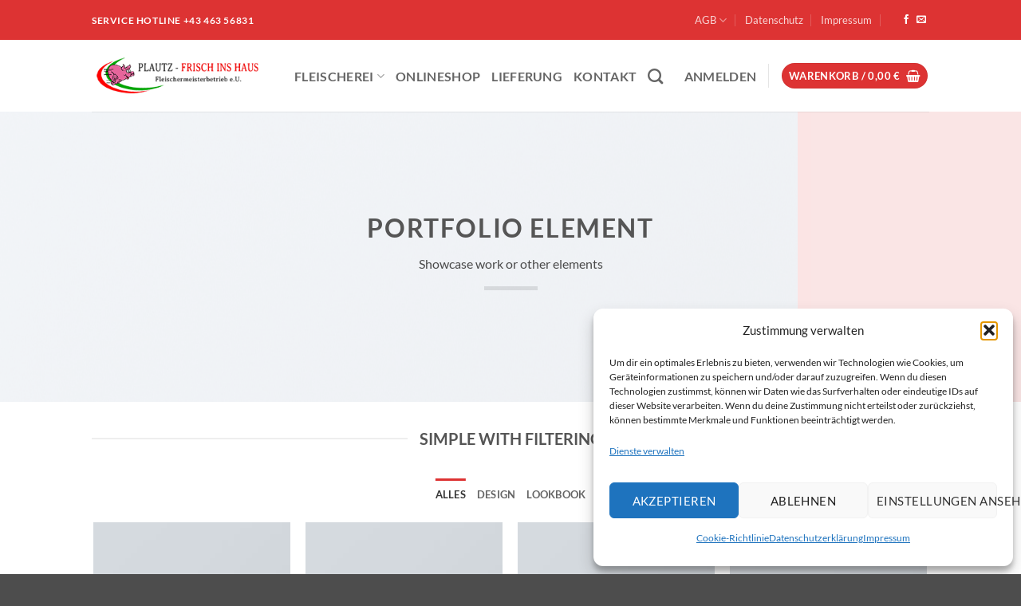

--- FILE ---
content_type: text/html; charset=UTF-8
request_url: https://plautz-frisch-ins-haus.at/pages-8/portfolio/
body_size: 32972
content:
<!DOCTYPE html>
<html lang="de" class="loading-site no-js">
<head>
	<meta charset="UTF-8" />
	<link rel="profile" href="https://gmpg.org/xfn/11" />
	<link rel="pingback" href="https://plautz-frisch-ins-haus.at/xmlrpc.php" />

					<script>document.documentElement.className = document.documentElement.className + ' yes-js js_active js'</script>
			<script>(function(html){html.className = html.className.replace(/\bno-js\b/,'js')})(document.documentElement);</script>
<meta name='robots' content='index, follow, max-image-preview:large, max-snippet:-1, max-video-preview:-1' />
<meta name="viewport" content="width=device-width, initial-scale=1" />
	<!-- This site is optimized with the Yoast SEO plugin v26.6 - https://yoast.com/wordpress/plugins/seo/ -->
	<title>Portfolio - Lebensmittel Online Bestellen Österreich und Deutschland</title>
	<link rel="canonical" href="https://plautz-frisch-ins-haus.at/pages-8/portfolio/" />
	<meta property="og:locale" content="de_DE" />
	<meta property="og:type" content="article" />
	<meta property="og:title" content="Portfolio - Lebensmittel Online Bestellen Österreich und Deutschland" />
	<meta property="og:url" content="https://plautz-frisch-ins-haus.at/pages-8/portfolio/" />
	<meta property="og:site_name" content="Lebensmittel Online Bestellen Österreich und Deutschland" />
	<meta property="article:modified_time" content="2016-11-14T13:49:08+00:00" />
	<meta property="og:image" content="https://plautz-frisch-ins-haus.at/wp-content/uploads/2016/08/dummy-1.jpg" />
	<meta property="og:image:width" content="400" />
	<meta property="og:image:height" content="260" />
	<meta property="og:image:type" content="image/jpeg" />
	<meta name="twitter:card" content="summary_large_image" />
	<meta name="twitter:label1" content="Geschätzte Lesezeit" />
	<meta name="twitter:data1" content="1 Minute" />
	<script type="application/ld+json" class="yoast-schema-graph">{"@context":"https://schema.org","@graph":[{"@type":"WebPage","@id":"https://plautz-frisch-ins-haus.at/pages-8/portfolio/","url":"https://plautz-frisch-ins-haus.at/pages-8/portfolio/","name":"Portfolio - Lebensmittel Online Bestellen Österreich und Deutschland","isPartOf":{"@id":"https://plautz-frisch-ins-haus.at/#website"},"primaryImageOfPage":{"@id":"https://plautz-frisch-ins-haus.at/pages-8/portfolio/#primaryimage"},"image":{"@id":"https://plautz-frisch-ins-haus.at/pages-8/portfolio/#primaryimage"},"thumbnailUrl":"https://plautz-frisch-ins-haus.at/wp-content/uploads/2016/08/dummy-1.jpg","datePublished":"2016-03-31T14:08:59+00:00","dateModified":"2016-11-14T13:49:08+00:00","breadcrumb":{"@id":"https://plautz-frisch-ins-haus.at/pages-8/portfolio/#breadcrumb"},"inLanguage":"de","potentialAction":[{"@type":"ReadAction","target":["https://plautz-frisch-ins-haus.at/pages-8/portfolio/"]}]},{"@type":"ImageObject","inLanguage":"de","@id":"https://plautz-frisch-ins-haus.at/pages-8/portfolio/#primaryimage","url":"https://plautz-frisch-ins-haus.at/wp-content/uploads/2016/08/dummy-1.jpg","contentUrl":"https://plautz-frisch-ins-haus.at/wp-content/uploads/2016/08/dummy-1.jpg","width":400,"height":260},{"@type":"BreadcrumbList","@id":"https://plautz-frisch-ins-haus.at/pages-8/portfolio/#breadcrumb","itemListElement":[{"@type":"ListItem","position":1,"name":"Startseite","item":"https://plautz-frisch-ins-haus.at/"},{"@type":"ListItem","position":2,"name":"Pages","item":"https://plautz-frisch-ins-haus.at/pages-8/"},{"@type":"ListItem","position":3,"name":"Portfolio"}]},{"@type":"WebSite","@id":"https://plautz-frisch-ins-haus.at/#website","url":"https://plautz-frisch-ins-haus.at/","name":"Lebensmittel Online Bestellen Österreich und Deutschland","description":"Online Shop, Vorstellung der Firma Plautz Frisch ins Haus","potentialAction":[{"@type":"SearchAction","target":{"@type":"EntryPoint","urlTemplate":"https://plautz-frisch-ins-haus.at/?s={search_term_string}"},"query-input":{"@type":"PropertyValueSpecification","valueRequired":true,"valueName":"search_term_string"}}],"inLanguage":"de"}]}</script>
	<!-- / Yoast SEO plugin. -->



<link rel='prefetch' href='https://plautz-frisch-ins-haus.at/wp-content/themes/flatsome/assets/js/flatsome.js?ver=e2eddd6c228105dac048' />
<link rel='prefetch' href='https://plautz-frisch-ins-haus.at/wp-content/themes/flatsome/assets/js/chunk.slider.js?ver=3.20.4' />
<link rel='prefetch' href='https://plautz-frisch-ins-haus.at/wp-content/themes/flatsome/assets/js/chunk.popups.js?ver=3.20.4' />
<link rel='prefetch' href='https://plautz-frisch-ins-haus.at/wp-content/themes/flatsome/assets/js/chunk.tooltips.js?ver=3.20.4' />
<link rel='prefetch' href='https://plautz-frisch-ins-haus.at/wp-content/themes/flatsome/assets/js/woocommerce.js?ver=1c9be63d628ff7c3ff4c' />
<link rel="alternate" type="application/rss+xml" title="Lebensmittel Online Bestellen Österreich und Deutschland &raquo; Feed" href="https://plautz-frisch-ins-haus.at/feed/" />
<link rel="alternate" type="application/rss+xml" title="Lebensmittel Online Bestellen Österreich und Deutschland &raquo; Kommentar-Feed" href="https://plautz-frisch-ins-haus.at/comments/feed/" />
<link rel="alternate" title="oEmbed (JSON)" type="application/json+oembed" href="https://plautz-frisch-ins-haus.at/wp-json/oembed/1.0/embed?url=https%3A%2F%2Fplautz-frisch-ins-haus.at%2Fpages-8%2Fportfolio%2F" />
<link rel="alternate" title="oEmbed (XML)" type="text/xml+oembed" href="https://plautz-frisch-ins-haus.at/wp-json/oembed/1.0/embed?url=https%3A%2F%2Fplautz-frisch-ins-haus.at%2Fpages-8%2Fportfolio%2F&#038;format=xml" />
<style id='wp-img-auto-sizes-contain-inline-css' type='text/css'>
img:is([sizes=auto i],[sizes^="auto," i]){contain-intrinsic-size:3000px 1500px}
/*# sourceURL=wp-img-auto-sizes-contain-inline-css */
</style>
<link rel='stylesheet' id='acy_front_messages_css-css' href='https://plautz-frisch-ins-haus.at/wp-content/plugins/acymailing/media/css/front/messages.min.css?v=1766158348&#038;ver=6.9' type='text/css' media='all' />
<style id='wp-emoji-styles-inline-css' type='text/css'>

	img.wp-smiley, img.emoji {
		display: inline !important;
		border: none !important;
		box-shadow: none !important;
		height: 1em !important;
		width: 1em !important;
		margin: 0 0.07em !important;
		vertical-align: -0.1em !important;
		background: none !important;
		padding: 0 !important;
	}
/*# sourceURL=wp-emoji-styles-inline-css */
</style>
<style id='wp-block-library-inline-css' type='text/css'>
:root{--wp-block-synced-color:#7a00df;--wp-block-synced-color--rgb:122,0,223;--wp-bound-block-color:var(--wp-block-synced-color);--wp-editor-canvas-background:#ddd;--wp-admin-theme-color:#007cba;--wp-admin-theme-color--rgb:0,124,186;--wp-admin-theme-color-darker-10:#006ba1;--wp-admin-theme-color-darker-10--rgb:0,107,160.5;--wp-admin-theme-color-darker-20:#005a87;--wp-admin-theme-color-darker-20--rgb:0,90,135;--wp-admin-border-width-focus:2px}@media (min-resolution:192dpi){:root{--wp-admin-border-width-focus:1.5px}}.wp-element-button{cursor:pointer}:root .has-very-light-gray-background-color{background-color:#eee}:root .has-very-dark-gray-background-color{background-color:#313131}:root .has-very-light-gray-color{color:#eee}:root .has-very-dark-gray-color{color:#313131}:root .has-vivid-green-cyan-to-vivid-cyan-blue-gradient-background{background:linear-gradient(135deg,#00d084,#0693e3)}:root .has-purple-crush-gradient-background{background:linear-gradient(135deg,#34e2e4,#4721fb 50%,#ab1dfe)}:root .has-hazy-dawn-gradient-background{background:linear-gradient(135deg,#faaca8,#dad0ec)}:root .has-subdued-olive-gradient-background{background:linear-gradient(135deg,#fafae1,#67a671)}:root .has-atomic-cream-gradient-background{background:linear-gradient(135deg,#fdd79a,#004a59)}:root .has-nightshade-gradient-background{background:linear-gradient(135deg,#330968,#31cdcf)}:root .has-midnight-gradient-background{background:linear-gradient(135deg,#020381,#2874fc)}:root{--wp--preset--font-size--normal:16px;--wp--preset--font-size--huge:42px}.has-regular-font-size{font-size:1em}.has-larger-font-size{font-size:2.625em}.has-normal-font-size{font-size:var(--wp--preset--font-size--normal)}.has-huge-font-size{font-size:var(--wp--preset--font-size--huge)}.has-text-align-center{text-align:center}.has-text-align-left{text-align:left}.has-text-align-right{text-align:right}.has-fit-text{white-space:nowrap!important}#end-resizable-editor-section{display:none}.aligncenter{clear:both}.items-justified-left{justify-content:flex-start}.items-justified-center{justify-content:center}.items-justified-right{justify-content:flex-end}.items-justified-space-between{justify-content:space-between}.screen-reader-text{border:0;clip-path:inset(50%);height:1px;margin:-1px;overflow:hidden;padding:0;position:absolute;width:1px;word-wrap:normal!important}.screen-reader-text:focus{background-color:#ddd;clip-path:none;color:#444;display:block;font-size:1em;height:auto;left:5px;line-height:normal;padding:15px 23px 14px;text-decoration:none;top:5px;width:auto;z-index:100000}html :where(.has-border-color){border-style:solid}html :where([style*=border-top-color]){border-top-style:solid}html :where([style*=border-right-color]){border-right-style:solid}html :where([style*=border-bottom-color]){border-bottom-style:solid}html :where([style*=border-left-color]){border-left-style:solid}html :where([style*=border-width]){border-style:solid}html :where([style*=border-top-width]){border-top-style:solid}html :where([style*=border-right-width]){border-right-style:solid}html :where([style*=border-bottom-width]){border-bottom-style:solid}html :where([style*=border-left-width]){border-left-style:solid}html :where(img[class*=wp-image-]){height:auto;max-width:100%}:where(figure){margin:0 0 1em}html :where(.is-position-sticky){--wp-admin--admin-bar--position-offset:var(--wp-admin--admin-bar--height,0px)}@media screen and (max-width:600px){html :where(.is-position-sticky){--wp-admin--admin-bar--position-offset:0px}}

/*# sourceURL=wp-block-library-inline-css */
</style><link rel='stylesheet' id='wc-blocks-style-css' href='https://plautz-frisch-ins-haus.at/wp-content/plugins/woocommerce/assets/client/blocks/wc-blocks.css?ver=wc-10.4.3' type='text/css' media='all' />
<style id='global-styles-inline-css' type='text/css'>
:root{--wp--preset--aspect-ratio--square: 1;--wp--preset--aspect-ratio--4-3: 4/3;--wp--preset--aspect-ratio--3-4: 3/4;--wp--preset--aspect-ratio--3-2: 3/2;--wp--preset--aspect-ratio--2-3: 2/3;--wp--preset--aspect-ratio--16-9: 16/9;--wp--preset--aspect-ratio--9-16: 9/16;--wp--preset--color--black: #000000;--wp--preset--color--cyan-bluish-gray: #abb8c3;--wp--preset--color--white: #ffffff;--wp--preset--color--pale-pink: #f78da7;--wp--preset--color--vivid-red: #cf2e2e;--wp--preset--color--luminous-vivid-orange: #ff6900;--wp--preset--color--luminous-vivid-amber: #fcb900;--wp--preset--color--light-green-cyan: #7bdcb5;--wp--preset--color--vivid-green-cyan: #00d084;--wp--preset--color--pale-cyan-blue: #8ed1fc;--wp--preset--color--vivid-cyan-blue: #0693e3;--wp--preset--color--vivid-purple: #9b51e0;--wp--preset--color--primary: #DD3333;--wp--preset--color--secondary: #C05530;--wp--preset--color--success: #627D47;--wp--preset--color--alert: #b20000;--wp--preset--gradient--vivid-cyan-blue-to-vivid-purple: linear-gradient(135deg,rgb(6,147,227) 0%,rgb(155,81,224) 100%);--wp--preset--gradient--light-green-cyan-to-vivid-green-cyan: linear-gradient(135deg,rgb(122,220,180) 0%,rgb(0,208,130) 100%);--wp--preset--gradient--luminous-vivid-amber-to-luminous-vivid-orange: linear-gradient(135deg,rgb(252,185,0) 0%,rgb(255,105,0) 100%);--wp--preset--gradient--luminous-vivid-orange-to-vivid-red: linear-gradient(135deg,rgb(255,105,0) 0%,rgb(207,46,46) 100%);--wp--preset--gradient--very-light-gray-to-cyan-bluish-gray: linear-gradient(135deg,rgb(238,238,238) 0%,rgb(169,184,195) 100%);--wp--preset--gradient--cool-to-warm-spectrum: linear-gradient(135deg,rgb(74,234,220) 0%,rgb(151,120,209) 20%,rgb(207,42,186) 40%,rgb(238,44,130) 60%,rgb(251,105,98) 80%,rgb(254,248,76) 100%);--wp--preset--gradient--blush-light-purple: linear-gradient(135deg,rgb(255,206,236) 0%,rgb(152,150,240) 100%);--wp--preset--gradient--blush-bordeaux: linear-gradient(135deg,rgb(254,205,165) 0%,rgb(254,45,45) 50%,rgb(107,0,62) 100%);--wp--preset--gradient--luminous-dusk: linear-gradient(135deg,rgb(255,203,112) 0%,rgb(199,81,192) 50%,rgb(65,88,208) 100%);--wp--preset--gradient--pale-ocean: linear-gradient(135deg,rgb(255,245,203) 0%,rgb(182,227,212) 50%,rgb(51,167,181) 100%);--wp--preset--gradient--electric-grass: linear-gradient(135deg,rgb(202,248,128) 0%,rgb(113,206,126) 100%);--wp--preset--gradient--midnight: linear-gradient(135deg,rgb(2,3,129) 0%,rgb(40,116,252) 100%);--wp--preset--font-size--small: 13px;--wp--preset--font-size--medium: 20px;--wp--preset--font-size--large: 36px;--wp--preset--font-size--x-large: 42px;--wp--preset--spacing--20: 0.44rem;--wp--preset--spacing--30: 0.67rem;--wp--preset--spacing--40: 1rem;--wp--preset--spacing--50: 1.5rem;--wp--preset--spacing--60: 2.25rem;--wp--preset--spacing--70: 3.38rem;--wp--preset--spacing--80: 5.06rem;--wp--preset--shadow--natural: 6px 6px 9px rgba(0, 0, 0, 0.2);--wp--preset--shadow--deep: 12px 12px 50px rgba(0, 0, 0, 0.4);--wp--preset--shadow--sharp: 6px 6px 0px rgba(0, 0, 0, 0.2);--wp--preset--shadow--outlined: 6px 6px 0px -3px rgb(255, 255, 255), 6px 6px rgb(0, 0, 0);--wp--preset--shadow--crisp: 6px 6px 0px rgb(0, 0, 0);}:where(body) { margin: 0; }.wp-site-blocks > .alignleft { float: left; margin-right: 2em; }.wp-site-blocks > .alignright { float: right; margin-left: 2em; }.wp-site-blocks > .aligncenter { justify-content: center; margin-left: auto; margin-right: auto; }:where(.is-layout-flex){gap: 0.5em;}:where(.is-layout-grid){gap: 0.5em;}.is-layout-flow > .alignleft{float: left;margin-inline-start: 0;margin-inline-end: 2em;}.is-layout-flow > .alignright{float: right;margin-inline-start: 2em;margin-inline-end: 0;}.is-layout-flow > .aligncenter{margin-left: auto !important;margin-right: auto !important;}.is-layout-constrained > .alignleft{float: left;margin-inline-start: 0;margin-inline-end: 2em;}.is-layout-constrained > .alignright{float: right;margin-inline-start: 2em;margin-inline-end: 0;}.is-layout-constrained > .aligncenter{margin-left: auto !important;margin-right: auto !important;}.is-layout-constrained > :where(:not(.alignleft):not(.alignright):not(.alignfull)){margin-left: auto !important;margin-right: auto !important;}body .is-layout-flex{display: flex;}.is-layout-flex{flex-wrap: wrap;align-items: center;}.is-layout-flex > :is(*, div){margin: 0;}body .is-layout-grid{display: grid;}.is-layout-grid > :is(*, div){margin: 0;}body{padding-top: 0px;padding-right: 0px;padding-bottom: 0px;padding-left: 0px;}a:where(:not(.wp-element-button)){text-decoration: none;}:root :where(.wp-element-button, .wp-block-button__link){background-color: #32373c;border-width: 0;color: #fff;font-family: inherit;font-size: inherit;font-style: inherit;font-weight: inherit;letter-spacing: inherit;line-height: inherit;padding-top: calc(0.667em + 2px);padding-right: calc(1.333em + 2px);padding-bottom: calc(0.667em + 2px);padding-left: calc(1.333em + 2px);text-decoration: none;text-transform: inherit;}.has-black-color{color: var(--wp--preset--color--black) !important;}.has-cyan-bluish-gray-color{color: var(--wp--preset--color--cyan-bluish-gray) !important;}.has-white-color{color: var(--wp--preset--color--white) !important;}.has-pale-pink-color{color: var(--wp--preset--color--pale-pink) !important;}.has-vivid-red-color{color: var(--wp--preset--color--vivid-red) !important;}.has-luminous-vivid-orange-color{color: var(--wp--preset--color--luminous-vivid-orange) !important;}.has-luminous-vivid-amber-color{color: var(--wp--preset--color--luminous-vivid-amber) !important;}.has-light-green-cyan-color{color: var(--wp--preset--color--light-green-cyan) !important;}.has-vivid-green-cyan-color{color: var(--wp--preset--color--vivid-green-cyan) !important;}.has-pale-cyan-blue-color{color: var(--wp--preset--color--pale-cyan-blue) !important;}.has-vivid-cyan-blue-color{color: var(--wp--preset--color--vivid-cyan-blue) !important;}.has-vivid-purple-color{color: var(--wp--preset--color--vivid-purple) !important;}.has-primary-color{color: var(--wp--preset--color--primary) !important;}.has-secondary-color{color: var(--wp--preset--color--secondary) !important;}.has-success-color{color: var(--wp--preset--color--success) !important;}.has-alert-color{color: var(--wp--preset--color--alert) !important;}.has-black-background-color{background-color: var(--wp--preset--color--black) !important;}.has-cyan-bluish-gray-background-color{background-color: var(--wp--preset--color--cyan-bluish-gray) !important;}.has-white-background-color{background-color: var(--wp--preset--color--white) !important;}.has-pale-pink-background-color{background-color: var(--wp--preset--color--pale-pink) !important;}.has-vivid-red-background-color{background-color: var(--wp--preset--color--vivid-red) !important;}.has-luminous-vivid-orange-background-color{background-color: var(--wp--preset--color--luminous-vivid-orange) !important;}.has-luminous-vivid-amber-background-color{background-color: var(--wp--preset--color--luminous-vivid-amber) !important;}.has-light-green-cyan-background-color{background-color: var(--wp--preset--color--light-green-cyan) !important;}.has-vivid-green-cyan-background-color{background-color: var(--wp--preset--color--vivid-green-cyan) !important;}.has-pale-cyan-blue-background-color{background-color: var(--wp--preset--color--pale-cyan-blue) !important;}.has-vivid-cyan-blue-background-color{background-color: var(--wp--preset--color--vivid-cyan-blue) !important;}.has-vivid-purple-background-color{background-color: var(--wp--preset--color--vivid-purple) !important;}.has-primary-background-color{background-color: var(--wp--preset--color--primary) !important;}.has-secondary-background-color{background-color: var(--wp--preset--color--secondary) !important;}.has-success-background-color{background-color: var(--wp--preset--color--success) !important;}.has-alert-background-color{background-color: var(--wp--preset--color--alert) !important;}.has-black-border-color{border-color: var(--wp--preset--color--black) !important;}.has-cyan-bluish-gray-border-color{border-color: var(--wp--preset--color--cyan-bluish-gray) !important;}.has-white-border-color{border-color: var(--wp--preset--color--white) !important;}.has-pale-pink-border-color{border-color: var(--wp--preset--color--pale-pink) !important;}.has-vivid-red-border-color{border-color: var(--wp--preset--color--vivid-red) !important;}.has-luminous-vivid-orange-border-color{border-color: var(--wp--preset--color--luminous-vivid-orange) !important;}.has-luminous-vivid-amber-border-color{border-color: var(--wp--preset--color--luminous-vivid-amber) !important;}.has-light-green-cyan-border-color{border-color: var(--wp--preset--color--light-green-cyan) !important;}.has-vivid-green-cyan-border-color{border-color: var(--wp--preset--color--vivid-green-cyan) !important;}.has-pale-cyan-blue-border-color{border-color: var(--wp--preset--color--pale-cyan-blue) !important;}.has-vivid-cyan-blue-border-color{border-color: var(--wp--preset--color--vivid-cyan-blue) !important;}.has-vivid-purple-border-color{border-color: var(--wp--preset--color--vivid-purple) !important;}.has-primary-border-color{border-color: var(--wp--preset--color--primary) !important;}.has-secondary-border-color{border-color: var(--wp--preset--color--secondary) !important;}.has-success-border-color{border-color: var(--wp--preset--color--success) !important;}.has-alert-border-color{border-color: var(--wp--preset--color--alert) !important;}.has-vivid-cyan-blue-to-vivid-purple-gradient-background{background: var(--wp--preset--gradient--vivid-cyan-blue-to-vivid-purple) !important;}.has-light-green-cyan-to-vivid-green-cyan-gradient-background{background: var(--wp--preset--gradient--light-green-cyan-to-vivid-green-cyan) !important;}.has-luminous-vivid-amber-to-luminous-vivid-orange-gradient-background{background: var(--wp--preset--gradient--luminous-vivid-amber-to-luminous-vivid-orange) !important;}.has-luminous-vivid-orange-to-vivid-red-gradient-background{background: var(--wp--preset--gradient--luminous-vivid-orange-to-vivid-red) !important;}.has-very-light-gray-to-cyan-bluish-gray-gradient-background{background: var(--wp--preset--gradient--very-light-gray-to-cyan-bluish-gray) !important;}.has-cool-to-warm-spectrum-gradient-background{background: var(--wp--preset--gradient--cool-to-warm-spectrum) !important;}.has-blush-light-purple-gradient-background{background: var(--wp--preset--gradient--blush-light-purple) !important;}.has-blush-bordeaux-gradient-background{background: var(--wp--preset--gradient--blush-bordeaux) !important;}.has-luminous-dusk-gradient-background{background: var(--wp--preset--gradient--luminous-dusk) !important;}.has-pale-ocean-gradient-background{background: var(--wp--preset--gradient--pale-ocean) !important;}.has-electric-grass-gradient-background{background: var(--wp--preset--gradient--electric-grass) !important;}.has-midnight-gradient-background{background: var(--wp--preset--gradient--midnight) !important;}.has-small-font-size{font-size: var(--wp--preset--font-size--small) !important;}.has-medium-font-size{font-size: var(--wp--preset--font-size--medium) !important;}.has-large-font-size{font-size: var(--wp--preset--font-size--large) !important;}.has-x-large-font-size{font-size: var(--wp--preset--font-size--x-large) !important;}
/*# sourceURL=global-styles-inline-css */
</style>

<link rel='stylesheet' id='pac-styles-css' href='https://plautz-frisch-ins-haus.at/wp-content/plugins/woocommerce-product-archive-customiser/assets/css/pac.css?ver=6.9' type='text/css' media='all' />
<link rel='stylesheet' id='pac-layout-styles-css' href='https://plautz-frisch-ins-haus.at/wp-content/plugins/woocommerce-product-archive-customiser/assets/css/layout.css?ver=6.9' type='text/css' media='only screen and (min-width: 768px)' />
<style id='woocommerce-inline-inline-css' type='text/css'>
.woocommerce form .form-row .required { visibility: visible; }
/*# sourceURL=woocommerce-inline-inline-css */
</style>
<link rel='stylesheet' id='wpurp_style_minified-css' href='https://plautz-frisch-ins-haus.at/wp-content/plugins/wp-ultimate-recipe/assets/wpurp-public-forced.css?ver=3.13.0' type='text/css' media='all' />
<link rel='stylesheet' id='wpurp_style1-css' href='https://plautz-frisch-ins-haus.at/wp-content/plugins/wp-ultimate-recipe/vendor/font-awesome/css/font-awesome.min.css?ver=3.13.0' type='text/css' media='all' />
<link rel='stylesheet' id='wpurp_style2-css' href='//plautz-frisch-ins-haus.at/wp-content/uploads/omgf/wpurp_style2/wpurp_style2.css?ver=1661017723' type='text/css' media='all' />
<link rel='stylesheet' id='cmplz-general-css' href='https://plautz-frisch-ins-haus.at/wp-content/plugins/complianz-gdpr/assets/css/cookieblocker.min.css?ver=1766158365' type='text/css' media='all' />
<link rel='stylesheet' id='flatsome-woocommerce-wishlist-css' href='https://plautz-frisch-ins-haus.at/wp-content/themes/flatsome/inc/integrations/wc-yith-wishlist/wishlist.css?ver=3.20.4' type='text/css' media='all' />
<link rel='stylesheet' id='woocommerce-gzd-layout-css' href='https://plautz-frisch-ins-haus.at/wp-content/plugins/woocommerce-germanized/build/static/layout-styles.css?ver=3.20.4' type='text/css' media='all' />
<style id='woocommerce-gzd-layout-inline-css' type='text/css'>
.woocommerce-checkout .shop_table { background-color: #eeeeee; } .product p.deposit-packaging-type { font-size: 1.25em !important; } p.woocommerce-shipping-destination { display: none; }
                .wc-gzd-nutri-score-value-a {
                    background: url(https://plautz-frisch-ins-haus.at/wp-content/plugins/woocommerce-germanized/assets/images/nutri-score-a.svg) no-repeat;
                }
                .wc-gzd-nutri-score-value-b {
                    background: url(https://plautz-frisch-ins-haus.at/wp-content/plugins/woocommerce-germanized/assets/images/nutri-score-b.svg) no-repeat;
                }
                .wc-gzd-nutri-score-value-c {
                    background: url(https://plautz-frisch-ins-haus.at/wp-content/plugins/woocommerce-germanized/assets/images/nutri-score-c.svg) no-repeat;
                }
                .wc-gzd-nutri-score-value-d {
                    background: url(https://plautz-frisch-ins-haus.at/wp-content/plugins/woocommerce-germanized/assets/images/nutri-score-d.svg) no-repeat;
                }
                .wc-gzd-nutri-score-value-e {
                    background: url(https://plautz-frisch-ins-haus.at/wp-content/plugins/woocommerce-germanized/assets/images/nutri-score-e.svg) no-repeat;
                }
            
/*# sourceURL=woocommerce-gzd-layout-inline-css */
</style>
<link rel='stylesheet' id='flatsome-main-css' href='https://plautz-frisch-ins-haus.at/wp-content/themes/flatsome/assets/css/flatsome.css?ver=3.20.4' type='text/css' media='all' />
<style id='flatsome-main-inline-css' type='text/css'>
@font-face {
				font-family: "fl-icons";
				font-display: block;
				src: url(https://plautz-frisch-ins-haus.at/wp-content/themes/flatsome/assets/css/icons/fl-icons.eot?v=3.20.4);
				src:
					url(https://plautz-frisch-ins-haus.at/wp-content/themes/flatsome/assets/css/icons/fl-icons.eot#iefix?v=3.20.4) format("embedded-opentype"),
					url(https://plautz-frisch-ins-haus.at/wp-content/themes/flatsome/assets/css/icons/fl-icons.woff2?v=3.20.4) format("woff2"),
					url(https://plautz-frisch-ins-haus.at/wp-content/themes/flatsome/assets/css/icons/fl-icons.ttf?v=3.20.4) format("truetype"),
					url(https://plautz-frisch-ins-haus.at/wp-content/themes/flatsome/assets/css/icons/fl-icons.woff?v=3.20.4) format("woff"),
					url(https://plautz-frisch-ins-haus.at/wp-content/themes/flatsome/assets/css/icons/fl-icons.svg?v=3.20.4#fl-icons) format("svg");
			}
/*# sourceURL=flatsome-main-inline-css */
</style>
<link rel='stylesheet' id='flatsome-shop-css' href='https://plautz-frisch-ins-haus.at/wp-content/themes/flatsome/assets/css/flatsome-shop.css?ver=3.20.4' type='text/css' media='all' />
<link rel='stylesheet' id='flatsome-style-css' href='https://plautz-frisch-ins-haus.at/wp-content/themes/flatsome-child/style.css?ver=3.0' type='text/css' media='all' />
<link rel='stylesheet' id='wc-gzdp-theme-flatsome-css' href='https://plautz-frisch-ins-haus.at/wp-content/plugins/woocommerce-germanized-pro/build/static/wc-gzdp-theme-flatsome-styles.css?ver=4.2.15' type='text/css' media='all' />
<script type="text/javascript">
            window._nslDOMReady = (function () {
                const executedCallbacks = new Set();
            
                return function (callback) {
                    /**
                    * Third parties might dispatch DOMContentLoaded events, so we need to ensure that we only run our callback once!
                    */
                    if (executedCallbacks.has(callback)) return;
            
                    const wrappedCallback = function () {
                        if (executedCallbacks.has(callback)) return;
                        executedCallbacks.add(callback);
                        callback();
                    };
            
                    if (document.readyState === "complete" || document.readyState === "interactive") {
                        wrappedCallback();
                    } else {
                        document.addEventListener("DOMContentLoaded", wrappedCallback);
                    }
                };
            })();
        </script><script>if (document.location.protocol != "https:") {document.location = document.URL.replace(/^http:/i, "https:");}</script><script type="text/javascript" id="acy_front_messages_js-js-before">
/* <![CDATA[ */
var ACYM_AJAX_START = "https://plautz-frisch-ins-haus.at/wp-admin/admin-ajax.php";
            var ACYM_AJAX_PARAMS = "?action=acymailing_router&noheader=1&nocache=1768569559";
            var ACYM_AJAX = ACYM_AJAX_START + ACYM_AJAX_PARAMS;
//# sourceURL=acy_front_messages_js-js-before
/* ]]> */
</script>
<script type="text/javascript" src="https://plautz-frisch-ins-haus.at/wp-content/plugins/acymailing/media/js/front/messages.min.js?v=1766158348&amp;ver=6.9" id="acy_front_messages_js-js"></script>
<script type="text/javascript" src="https://plautz-frisch-ins-haus.at/wp-includes/js/jquery/jquery.min.js?ver=3.7.1" id="jquery-core-js"></script>
<script type="text/javascript" src="https://plautz-frisch-ins-haus.at/wp-includes/js/jquery/jquery-migrate.min.js?ver=3.4.1" id="jquery-migrate-js"></script>
<script type="text/javascript" src="https://plautz-frisch-ins-haus.at/wp-content/plugins/woocommerce/assets/js/jquery-blockui/jquery.blockUI.min.js?ver=2.7.0-wc.10.4.3" id="wc-jquery-blockui-js" data-wp-strategy="defer"></script>
<script type="text/javascript" id="wc-add-to-cart-js-extra">
/* <![CDATA[ */
var wc_add_to_cart_params = {"ajax_url":"/wp-admin/admin-ajax.php","wc_ajax_url":"/?wc-ajax=%%endpoint%%","i18n_view_cart":"Warenkorb anzeigen","cart_url":"https://plautz-frisch-ins-haus.at/cart/","is_cart":"","cart_redirect_after_add":"no"};
//# sourceURL=wc-add-to-cart-js-extra
/* ]]> */
</script>
<script type="text/javascript" src="https://plautz-frisch-ins-haus.at/wp-content/plugins/woocommerce/assets/js/frontend/add-to-cart.min.js?ver=10.4.3" id="wc-add-to-cart-js" defer="defer" data-wp-strategy="defer"></script>
<script type="text/javascript" src="https://plautz-frisch-ins-haus.at/wp-content/plugins/woocommerce/assets/js/js-cookie/js.cookie.min.js?ver=2.1.4-wc.10.4.3" id="wc-js-cookie-js" data-wp-strategy="defer"></script>
<script type="text/javascript" id="WCPAY_ASSETS-js-extra">
/* <![CDATA[ */
var wcpayAssets = {"url":"https://plautz-frisch-ins-haus.at/wp-content/plugins/woocommerce-payments/dist/"};
//# sourceURL=WCPAY_ASSETS-js-extra
/* ]]> */
</script>
<link rel="https://api.w.org/" href="https://plautz-frisch-ins-haus.at/wp-json/" /><link rel="alternate" title="JSON" type="application/json" href="https://plautz-frisch-ins-haus.at/wp-json/wp/v2/pages/24194" /><link rel="EditURI" type="application/rsd+xml" title="RSD" href="https://plautz-frisch-ins-haus.at/xmlrpc.php?rsd" />
<meta name="generator" content="WordPress 6.9" />
<meta name="generator" content="WooCommerce 10.4.3" />
<link rel='shortlink' href='https://plautz-frisch-ins-haus.at/?p=24194' />
			<style>.cmplz-hidden {
					display: none !important;
				}</style>	<noscript><style>.woocommerce-product-gallery{ opacity: 1 !important; }</style></noscript>
	<link rel="icon" href="https://plautz-frisch-ins-haus.at/wp-content/uploads/2021/12/cropped-Logo-Neu-2017-Plautz-e1640198089441-32x32.png" sizes="32x32" />
<link rel="icon" href="https://plautz-frisch-ins-haus.at/wp-content/uploads/2021/12/cropped-Logo-Neu-2017-Plautz-e1640198089441-192x192.png" sizes="192x192" />
<link rel="apple-touch-icon" href="https://plautz-frisch-ins-haus.at/wp-content/uploads/2021/12/cropped-Logo-Neu-2017-Plautz-e1640198089441-180x180.png" />
<meta name="msapplication-TileImage" content="https://plautz-frisch-ins-haus.at/wp-content/uploads/2021/12/cropped-Logo-Neu-2017-Plautz-e1640198089441-270x270.png" />
<style id="custom-css" type="text/css">:root {--primary-color: #DD3333;--fs-color-primary: #DD3333;--fs-color-secondary: #C05530;--fs-color-success: #627D47;--fs-color-alert: #b20000;--fs-color-base: #4a4a4a;--fs-experimental-link-color: #DD3333;--fs-experimental-link-color-hover: #111;}.tooltipster-base {--tooltip-color: #fff;--tooltip-bg-color: #000;}.off-canvas-right .mfp-content, .off-canvas-left .mfp-content {--drawer-width: 300px;}.off-canvas .mfp-content.off-canvas-cart {--drawer-width: 360px;}.header-main{height: 90px}#logo img{max-height: 90px}#logo{width:224px;}.header-bottom{min-height: 55px}.header-top{min-height: 50px}.transparent .header-main{height: 90px}.transparent #logo img{max-height: 90px}.has-transparent + .page-title:first-of-type,.has-transparent + #main > .page-title,.has-transparent + #main > div > .page-title,.has-transparent + #main .page-header-wrapper:first-of-type .page-title{padding-top: 120px;}.header.show-on-scroll,.stuck .header-main{height:70px!important}.stuck #logo img{max-height: 70px!important}.search-form{ width: 54%;}.header-bg-color {background-color: rgba(255,255,255,0.9)}.header-bottom {background-color: #DD3333}@media (max-width: 549px) {.header-main{height: 70px}#logo img{max-height: 70px}}.header-top{background-color:#DD3333!important;}body{font-family: Lato, sans-serif;}body {font-weight: 400;font-style: normal;}.nav > li > a {font-family: Lato, sans-serif;}.mobile-sidebar-levels-2 .nav > li > ul > li > a {font-family: Lato, sans-serif;}.nav > li > a,.mobile-sidebar-levels-2 .nav > li > ul > li > a {font-weight: 700;font-style: normal;}h1,h2,h3,h4,h5,h6,.heading-font, .off-canvas-center .nav-sidebar.nav-vertical > li > a{font-family: Lato, sans-serif;}h1,h2,h3,h4,h5,h6,.heading-font,.banner h1,.banner h2 {font-weight: 700;font-style: normal;}.alt-font{font-family: "Dancing Script", sans-serif;}.alt-font {font-weight: 400!important;font-style: normal!important;}@media screen and (min-width: 550px){.products .box-vertical .box-image{min-width: 247px!important;width: 247px!important;}}.footer-1{background-color: #FFFFFF}.footer-2{background-color: #DD3333}.nav-vertical-fly-out > li + li {border-top-width: 1px; border-top-style: solid;}.label-new.menu-item > a:after{content:"Neu";}.label-hot.menu-item > a:after{content:"Hot";}.label-sale.menu-item > a:after{content:"Aktion";}.label-popular.menu-item > a:after{content:"Beliebt";}</style><style id="kirki-inline-styles">/* latin-ext */
@font-face {
  font-family: 'Lato';
  font-style: normal;
  font-weight: 400;
  font-display: swap;
  src: url(//plautz-frisch-ins-haus.at/wp-content/uploads/omgf/inline-font-face-lato/lato-normal-latin-ext-400.woff2) format('woff2');
  unicode-range: U+0100-02BA, U+02BD-02C5, U+02C7-02CC, U+02CE-02D7, U+02DD-02FF, U+0304, U+0308, U+0329, U+1D00-1DBF, U+1E00-1E9F, U+1EF2-1EFF, U+2020, U+20A0-20AB, U+20AD-20C0, U+2113, U+2C60-2C7F, U+A720-A7FF;
}
/* latin */
@font-face {
  font-family: 'Lato';
  font-style: normal;
  font-weight: 400;
  font-display: swap;
  src: url(//plautz-frisch-ins-haus.at/wp-content/uploads/omgf/inline-font-face-lato/lato-normal-latin-400.woff2) format('woff2');
  unicode-range: U+0000-00FF, U+0131, U+0152-0153, U+02BB-02BC, U+02C6, U+02DA, U+02DC, U+0304, U+0308, U+0329, U+2000-206F, U+20AC, U+2122, U+2191, U+2193, U+2212, U+2215, U+FEFF, U+FFFD;
}
/* latin-ext */
@font-face {
  font-family: 'Lato';
  font-style: normal;
  font-weight: 700;
  font-display: swap;
  src: url(//plautz-frisch-ins-haus.at/wp-content/uploads/omgf/inline-font-face-lato/lato-normal-latin-ext-700.woff2) format('woff2');
  unicode-range: U+0100-02BA, U+02BD-02C5, U+02C7-02CC, U+02CE-02D7, U+02DD-02FF, U+0304, U+0308, U+0329, U+1D00-1DBF, U+1E00-1E9F, U+1EF2-1EFF, U+2020, U+20A0-20AB, U+20AD-20C0, U+2113, U+2C60-2C7F, U+A720-A7FF;
}
/* latin */
@font-face {
  font-family: 'Lato';
  font-style: normal;
  font-weight: 700;
  font-display: swap;
  src: url(//plautz-frisch-ins-haus.at/wp-content/uploads/omgf/inline-font-face-lato/lato-normal-latin-700.woff2) format('woff2');
  unicode-range: U+0000-00FF, U+0131, U+0152-0153, U+02BB-02BC, U+02C6, U+02DA, U+02DC, U+0304, U+0308, U+0329, U+2000-206F, U+20AC, U+2122, U+2191, U+2193, U+2212, U+2215, U+FEFF, U+FFFD;
}/* vietnamese */

/* latin-ext */
@font-face {
  font-family: 'Dancing Script';
  font-style: normal;
  font-weight: 400;
  font-display: swap;
  src: url(//plautz-frisch-ins-haus.at/wp-content/uploads/omgf/inline-font-face-dancing-script/dancing-script-normal-latin-ext-400.woff2) format('woff2');
  unicode-range: U+0100-02BA, U+02BD-02C5, U+02C7-02CC, U+02CE-02D7, U+02DD-02FF, U+0304, U+0308, U+0329, U+1D00-1DBF, U+1E00-1E9F, U+1EF2-1EFF, U+2020, U+20A0-20AB, U+20AD-20C0, U+2113, U+2C60-2C7F, U+A720-A7FF;
}
/* latin */
@font-face {
  font-family: 'Dancing Script';
  font-style: normal;
  font-weight: 400;
  font-display: swap;
  src: url(//plautz-frisch-ins-haus.at/wp-content/uploads/omgf/inline-font-face-dancing-script/dancing-script-normal-latin-400.woff2) format('woff2');
  unicode-range: U+0000-00FF, U+0131, U+0152-0153, U+02BB-02BC, U+02C6, U+02DA, U+02DC, U+0304, U+0308, U+0329, U+2000-206F, U+20AC, U+2122, U+2191, U+2193, U+2212, U+2215, U+FEFF, U+FFFD;
}</style><link rel='stylesheet' id='wc-stripe-blocks-checkout-style-css' href='https://plautz-frisch-ins-haus.at/wp-content/plugins/woocommerce-gateway-stripe/build/upe-blocks.css?ver=1e1661bb3db973deba05' type='text/css' media='all' />
</head>

<body class="wp-singular page-template page-template-page-blank page-template-page-blank-php page page-id-24194 page-child parent-pageid-24245 wp-theme-flatsome wp-child-theme-flatsome-child theme-flatsome wc-pac-hide-sale-flash woocommerce-no-js full-width lightbox nav-dropdown-has-arrow nav-dropdown-has-shadow nav-dropdown-has-border">


<a class="skip-link screen-reader-text" href="#main">Zum Inhalt springen</a>

<div id="wrapper">

	
	<header id="header" class="header has-sticky sticky-jump">
		<div class="header-wrapper">
			<div id="top-bar" class="header-top hide-for-sticky nav-dark">
    <div class="flex-row container">
      <div class="flex-col hide-for-medium flex-left">
          <ul class="nav nav-left medium-nav-center nav-small  nav-divided">
              <li class="html custom html_topbar_left"><strong class="uppercase">SERVICE HOTLINE +43 463 56831</strong></li>          </ul>
      </div>

      <div class="flex-col hide-for-medium flex-center">
          <ul class="nav nav-center nav-small  nav-divided">
                        </ul>
      </div>

      <div class="flex-col hide-for-medium flex-right">
         <ul class="nav top-bar-nav nav-right nav-small  nav-divided">
              <li id="menu-item-23328" class="menu-item menu-item-type-post_type menu-item-object-page menu-item-has-children menu-item-23328 menu-item-design-default has-dropdown"><a href="https://plautz-frisch-ins-haus.at/agb/" class="nav-top-link" aria-expanded="false" aria-haspopup="menu">AGB<i class="icon-angle-down" aria-hidden="true"></i></a>
<ul class="sub-menu nav-dropdown nav-dropdown-default">
	<li id="menu-item-23329" class="menu-item menu-item-type-post_type menu-item-object-page menu-item-23329"><a href="https://plautz-frisch-ins-haus.at/zahlungsarten/">Zahlungsarten</a></li>
	<li id="menu-item-23330" class="menu-item menu-item-type-post_type menu-item-object-page menu-item-23330"><a href="https://plautz-frisch-ins-haus.at/bestellvorgang/">Bestellvorgang</a></li>
	<li id="menu-item-23332" class="menu-item menu-item-type-post_type menu-item-object-page menu-item-23332"><a href="https://plautz-frisch-ins-haus.at/widerruf/">Widerruf</a></li>
	<li id="menu-item-23333" class="menu-item menu-item-type-post_type menu-item-object-page menu-item-23333"><a href="https://plautz-frisch-ins-haus.at/versandkosten__lieferung/">Versandkosten &#038; Lieferung</a></li>
</ul>
</li>
<li id="menu-item-23331" class="menu-item menu-item-type-post_type menu-item-object-page menu-item-23331 menu-item-design-default"><a href="https://plautz-frisch-ins-haus.at/datenschutz/" class="nav-top-link">Datenschutz</a></li>
<li id="menu-item-23334" class="menu-item menu-item-type-post_type menu-item-object-page menu-item-23334 menu-item-design-default"><a href="https://plautz-frisch-ins-haus.at/impressum/" class="nav-top-link">Impressum</a></li>
<li class="header-newsletter-item has-icon">

<a href="#header-newsletter-signup" class="tooltip" role="button" title="Sign up for Newsletter" aria-expanded="false" aria-haspopup="dialog" aria-controls="header-newsletter-signup" data-flatsome-role-button>

  
  </a>
	<div id="header-newsletter-signup"
	     class="lightbox-by-id lightbox-content mfp-hide lightbox-white "
	     style="max-width:700px ;padding:0px">
		
  <div class="banner has-hover" id="banner-716076917">
          <div class="banner-inner fill">
        <div class="banner-bg fill" >
            <img src="https://plautz-frisch-ins-haus.at/wp-content/themes/flatsome/assets/img/missing.jpg" class="bg" alt="" />                        <div class="overlay"></div>            
	<div class="is-border is-dashed"
		style="border-color:rgba(255,255,255,.3);border-width:2px 2px 2px 2px;margin:10px;">
	</div>
                    </div>
		
        <div class="banner-layers container">
            <div class="fill banner-link"></div>               <div id="text-box-384819938" class="text-box banner-layer x10 md-x10 lg-x10 y50 md-y50 lg-y50 res-text">
                     <div data-animate="fadeInUp">           <div class="text-box-content text dark">
              
              <div class="text-inner text-left">
                  <h3 class="uppercase">Sign up for Newsletter</h3><p class="lead">Signup for our newsletter to get notified about sales and new products. Add any text here or remove it.</p>[contact-form-7 id="7042" title="Newsletter Vertical"]              </div>
           </div>
       </div>                     
<style>
#text-box-384819938 {
  width: 60%;
}
#text-box-384819938 .text-box-content {
  font-size: 100%;
}
@media (min-width:550px) {
  #text-box-384819938 {
    width: 50%;
  }
}
</style>
    </div>
         </div>
      </div>

            
<style>
#banner-716076917 {
  padding-top: 500px;
}
#banner-716076917 .overlay {
  background-color: rgba(0,0,0,.4);
}
</style>
  </div>

	</div>
	
	</li>
<li class="html header-social-icons ml-0">
	<div class="social-icons follow-icons" ><a href="https://www.facebook.com/pg/Plautz.Frisch.ins.Haus/" target="_blank" data-label="Facebook" class="icon plain tooltip facebook" title="Auf Facebook folgen" aria-label="Auf Facebook folgen" rel="noopener nofollow"><i class="icon-facebook" aria-hidden="true"></i></a><a href="mailto:info@plautz-frisch-ins-haus.at" data-label="E-mail" target="_blank" class="icon plain tooltip email" title="Sende uns eine E-Mail" aria-label="Sende uns eine E-Mail" rel="nofollow noopener"><i class="icon-envelop" aria-hidden="true"></i></a></div></li>
          </ul>
      </div>

            <div class="flex-col show-for-medium flex-grow">
          <ul class="nav nav-center nav-small mobile-nav  nav-divided">
              <li class="html custom html_topbar_left"><strong class="uppercase">SERVICE HOTLINE +43 463 56831</strong></li>          </ul>
      </div>
      
    </div>
</div>
<div id="masthead" class="header-main ">
      <div class="header-inner flex-row container logo-left medium-logo-center" role="navigation">

          <!-- Logo -->
          <div id="logo" class="flex-col logo">
            
<!-- Header logo -->
<a href="https://plautz-frisch-ins-haus.at/" title="Lebensmittel Online Bestellen Österreich und Deutschland - Online Shop, Vorstellung der Firma Plautz Frisch ins Haus" rel="home">
		<img width="300" height="69" src="https://plautz-frisch-ins-haus.at/wp-content/uploads/2017/06/Logo-Neu-2017-Plautz-frisch-ins-haus.png" class="header_logo header-logo" alt="Lebensmittel Online Bestellen Österreich und Deutschland"/><img  width="300" height="69" src="https://plautz-frisch-ins-haus.at/wp-content/uploads/2017/06/Logo-Neu-2017-Plautz-frisch-ins-haus.png" class="header-logo-dark" alt="Lebensmittel Online Bestellen Österreich und Deutschland"/></a>
          </div>

          <!-- Mobile Left Elements -->
          <div class="flex-col show-for-medium flex-left">
            <ul class="mobile-nav nav nav-left ">
              <li class="nav-icon has-icon">
			<a href="#" class="is-small" data-open="#main-menu" data-pos="left" data-bg="main-menu-overlay" role="button" aria-label="Menü" aria-controls="main-menu" aria-expanded="false" aria-haspopup="dialog" data-flatsome-role-button>
			<i class="icon-menu" aria-hidden="true"></i>					</a>
	</li>
            </ul>
          </div>

          <!-- Left Elements -->
          <div class="flex-col hide-for-medium flex-left
            flex-grow">
            <ul class="header-nav header-nav-main nav nav-left  nav-size-large nav-uppercase" >
              <li id="menu-item-22955" class="menu-item menu-item-type-post_type menu-item-object-page menu-item-has-children menu-item-22955 menu-item-design-default has-dropdown"><a href="https://plautz-frisch-ins-haus.at/gratis-lieferung/" class="nav-top-link" aria-expanded="false" aria-haspopup="menu">Fleischerei<i class="icon-angle-down" aria-hidden="true"></i></a>
<ul class="sub-menu nav-dropdown nav-dropdown-default">
	<li id="menu-item-25659" class="menu-item menu-item-type-post_type menu-item-object-page menu-item-25659"><a href="https://plautz-frisch-ins-haus.at/geschichte/">Geschichte</a></li>
	<li id="menu-item-25677" class="menu-item menu-item-type-post_type menu-item-object-page menu-item-25677"><a href="https://plautz-frisch-ins-haus.at/fleischereifachbetrieb-klagenfurt/">Fleischereifachbetrieb Klagenfurt</a></li>
	<li id="menu-item-25676" class="menu-item menu-item-type-post_type menu-item-object-page menu-item-25676"><a href="https://plautz-frisch-ins-haus.at/fleischereifachbetrieb-weitensfeld/">Fleischereifachbetrieb Weitensfeld</a></li>
	<li id="menu-item-25680" class="menu-item menu-item-type-post_type menu-item-object-page menu-item-25680"><a href="https://plautz-frisch-ins-haus.at/qualitaetsversprechen/">Qualitätsversprechen</a></li>
	<li id="menu-item-25674" class="menu-item menu-item-type-post_type menu-item-object-page menu-item-25674"><a href="https://plautz-frisch-ins-haus.at/fleisch-wurst-kuechenwaren/">Fleisch/ Wurst/ Küchenwaren</a></li>
	<li id="menu-item-25675" class="menu-item menu-item-type-post_type menu-item-object-page menu-item-25675"><a href="https://plautz-frisch-ins-haus.at/menues-zu-mitnehmen/">Menüs zum Mitnehmen</a></li>
	<li id="menu-item-25679" class="menu-item menu-item-type-post_type menu-item-object-page menu-item-25679"><a href="https://plautz-frisch-ins-haus.at/catering-2/">Catering/Veranstaltungsservice</a></li>
	<li id="menu-item-25678" class="menu-item menu-item-type-post_type menu-item-object-page menu-item-25678"><a href="https://plautz-frisch-ins-haus.at/gmeiner-heringsalat/">Gmeiner Heringsalat</a></li>
	<li id="menu-item-25683" class="menu-item menu-item-type-post_type menu-item-object-page menu-item-25683"><a href="https://plautz-frisch-ins-haus.at/lehrlingsausbildung/">Lehrlingsausbildung</a></li>
</ul>
</li>
<li id="menu-item-25223" class="menu-item menu-item-type-post_type_archive menu-item-object-product menu-item-25223 menu-item-design-default"><a href="https://plautz-frisch-ins-haus.at/shop/" class="nav-top-link">ONLINESHOP</a></li>
<li id="menu-item-25585" class="menu-item menu-item-type-post_type menu-item-object-page menu-item-25585 menu-item-design-default"><a href="https://plautz-frisch-ins-haus.at/versandkosten__lieferung/" class="nav-top-link">Lieferung</a></li>
<li id="menu-item-24474" class="menu-item menu-item-type-post_type menu-item-object-page menu-item-24474 menu-item-design-default"><a href="https://plautz-frisch-ins-haus.at/unser-team/" class="nav-top-link">Kontakt</a></li>
<li class="header-search header-search-dropdown has-icon has-dropdown menu-item-has-children">
		<a href="#" aria-label="Suchen" aria-haspopup="true" aria-expanded="false" aria-controls="ux-search-dropdown" class="nav-top-link is-small"><i class="icon-search" aria-hidden="true"></i></a>
		<ul id="ux-search-dropdown" class="nav-dropdown nav-dropdown-default">
	 	<li class="header-search-form search-form html relative has-icon">
	<div class="header-search-form-wrapper">
		<div class="searchform-wrapper ux-search-box relative is-normal"><form role="search" method="get" class="searchform" action="https://plautz-frisch-ins-haus.at/">
	<div class="flex-row relative">
						<div class="flex-col flex-grow">
			<label class="screen-reader-text" for="woocommerce-product-search-field-0">Suche nach:</label>
			<input type="search" id="woocommerce-product-search-field-0" class="search-field mb-0" placeholder="Suchen&hellip;" value="" name="s" />
			<input type="hidden" name="post_type" value="product" />
					</div>
		<div class="flex-col">
			<button type="submit" value="Suchen" class="ux-search-submit submit-button secondary button  icon mb-0" aria-label="Übermitteln">
				<i class="icon-search" aria-hidden="true"></i>			</button>
		</div>
	</div>
	<div class="live-search-results text-left z-top"></div>
</form>
</div>	</div>
</li>
	</ul>
</li>
            </ul>
          </div>

          <!-- Right Elements -->
          <div class="flex-col hide-for-medium flex-right">
            <ul class="header-nav header-nav-main nav nav-right  nav-size-large nav-uppercase">
              
<li class="account-item has-icon">

	<a href="https://plautz-frisch-ins-haus.at/my-account/" class="nav-top-link nav-top-not-logged-in is-small" title="Anmelden" role="button" data-open="#login-form-popup" aria-controls="login-form-popup" aria-expanded="false" aria-haspopup="dialog" data-flatsome-role-button>
					<span>
			Anmelden			</span>
				</a>




</li>
<li class="header-divider"></li><li class="cart-item has-icon has-dropdown">
<div class="header-button">
<a href="https://plautz-frisch-ins-haus.at/cart/" class="header-cart-link nav-top-link icon primary button circle is-small" title="Warenkorb" aria-label="Warenkorb anzeigen" aria-expanded="false" aria-haspopup="true" role="button" data-flatsome-role-button>

<span class="header-cart-title">
   Warenkorb   /      <span class="cart-price"><span class="woocommerce-Price-amount amount"><bdi>0,00&nbsp;<span class="woocommerce-Price-currencySymbol">&euro;</span></bdi></span></span>
  </span>

    <i class="icon-shopping-basket" aria-hidden="true" data-icon-label="0"></i>  </a>
</div>
 <ul class="nav-dropdown nav-dropdown-default">
    <li class="html widget_shopping_cart">
      <div class="widget_shopping_cart_content">
        

	<div class="ux-mini-cart-empty flex flex-row-col text-center pt pb">
				<div class="ux-mini-cart-empty-icon">
			<svg aria-hidden="true" xmlns="http://www.w3.org/2000/svg" viewBox="0 0 17 19" style="opacity:.1;height:80px;">
				<path d="M8.5 0C6.7 0 5.3 1.2 5.3 2.7v2H2.1c-.3 0-.6.3-.7.7L0 18.2c0 .4.2.8.6.8h15.7c.4 0 .7-.3.7-.7v-.1L15.6 5.4c0-.3-.3-.6-.7-.6h-3.2v-2c0-1.6-1.4-2.8-3.2-2.8zM6.7 2.7c0-.8.8-1.4 1.8-1.4s1.8.6 1.8 1.4v2H6.7v-2zm7.5 3.4 1.3 11.5h-14L2.8 6.1h2.5v1.4c0 .4.3.7.7.7.4 0 .7-.3.7-.7V6.1h3.5v1.4c0 .4.3.7.7.7s.7-.3.7-.7V6.1h2.6z" fill-rule="evenodd" clip-rule="evenodd" fill="currentColor"></path>
			</svg>
		</div>
				<p class="woocommerce-mini-cart__empty-message empty">Es befinden sich keine Produkte im Warenkorb.</p>
					<p class="return-to-shop">
				<a class="button primary wc-backward" href="https://plautz-frisch-ins-haus.at/shop/">
					Zurück zum Shop				</a>
			</p>
				</div>


      </div>
    </li>
     </ul>

</li>
            </ul>
          </div>

          <!-- Mobile Right Elements -->
          <div class="flex-col show-for-medium flex-right">
            <ul class="mobile-nav nav nav-right ">
              <li class="cart-item has-icon">

<div class="header-button">
		<a href="https://plautz-frisch-ins-haus.at/cart/" class="header-cart-link nav-top-link icon primary button circle is-small off-canvas-toggle" title="Warenkorb" aria-label="Warenkorb anzeigen" aria-expanded="false" aria-haspopup="dialog" role="button" data-open="#cart-popup" data-class="off-canvas-cart" data-pos="right" aria-controls="cart-popup" data-flatsome-role-button>

  	<i class="icon-shopping-basket" aria-hidden="true" data-icon-label="0"></i>  </a>
</div>

  <!-- Cart Sidebar Popup -->
  <div id="cart-popup" class="mfp-hide">
  <div class="cart-popup-inner inner-padding cart-popup-inner--sticky">
      <div class="cart-popup-title text-center">
          <span class="heading-font uppercase">Warenkorb</span>
          <div class="is-divider"></div>
      </div>
	  <div class="widget_shopping_cart">
		  <div class="widget_shopping_cart_content">
			  

	<div class="ux-mini-cart-empty flex flex-row-col text-center pt pb">
				<div class="ux-mini-cart-empty-icon">
			<svg aria-hidden="true" xmlns="http://www.w3.org/2000/svg" viewBox="0 0 17 19" style="opacity:.1;height:80px;">
				<path d="M8.5 0C6.7 0 5.3 1.2 5.3 2.7v2H2.1c-.3 0-.6.3-.7.7L0 18.2c0 .4.2.8.6.8h15.7c.4 0 .7-.3.7-.7v-.1L15.6 5.4c0-.3-.3-.6-.7-.6h-3.2v-2c0-1.6-1.4-2.8-3.2-2.8zM6.7 2.7c0-.8.8-1.4 1.8-1.4s1.8.6 1.8 1.4v2H6.7v-2zm7.5 3.4 1.3 11.5h-14L2.8 6.1h2.5v1.4c0 .4.3.7.7.7.4 0 .7-.3.7-.7V6.1h3.5v1.4c0 .4.3.7.7.7s.7-.3.7-.7V6.1h2.6z" fill-rule="evenodd" clip-rule="evenodd" fill="currentColor"></path>
			</svg>
		</div>
				<p class="woocommerce-mini-cart__empty-message empty">Es befinden sich keine Produkte im Warenkorb.</p>
					<p class="return-to-shop">
				<a class="button primary wc-backward" href="https://plautz-frisch-ins-haus.at/shop/">
					Zurück zum Shop				</a>
			</p>
				</div>


		  </div>
	  </div>
               </div>
  </div>

</li>
            </ul>
          </div>

      </div>

            <div class="container"><div class="top-divider full-width"></div></div>
      </div>

<div class="header-bg-container fill"><div class="header-bg-image fill"></div><div class="header-bg-color fill"></div></div>		</div>
	</header>

	
	<main id="main" class="">


<div id="content" role="main" class="content-area">

		
			
  <div class="banner has-hover has-parallax" id="banner-1574534064">
          <div class="banner-inner fill">
        <div class="banner-bg fill" data-parallax="-2" data-parallax-container=".banner" data-parallax-background>
            <img fetchpriority="high" decoding="async" width="1000" height="650" src="https://plautz-frisch-ins-haus.at/wp-content/uploads/2016/08/dummy-2.jpg" class="bg attachment-large size-large" alt="" />                        <div class="overlay"></div>            
                    </div>
		
        <div class="banner-layers container">
            <div class="fill banner-link"></div>            
   <div id="text-box-957982112" class="text-box banner-layer x50 md-x50 lg-x50 y50 md-y50 lg-y50 res-text">
                                <div class="text-box-content text ">
              
              <div class="text-inner text-center">
                  
<h3 class="uppercase"><strong>Portfolio Element</strong></h3>
<p>Showcase work or other elements</p>
<div class="is-divider divider clearfix" style="max-width:67px;height:5px;"></div>
              </div>
           </div>
                            
<style>
#text-box-957982112 {
  width: 60%;
}
#text-box-957982112 .text-box-content {
  font-size: 100%;
}
</style>
    </div>
 
        </div>
      </div>

            
<style>
#banner-1574534064 {
  padding-top: 364px;
}
#banner-1574534064 .overlay {
  background-color: rgba(255, 255, 255, 0.87);
}
#banner-1574534064 .banner-bg img {
  object-position: 80% 19%;
}
</style>
  </div>


<div class="container section-title-container" ><h3 class="section-title section-title-center"><b aria-hidden="true"></b><span class="section-title-main" style="font-size:undefined%;">Simple with Filtering</span><b aria-hidden="true"></b></h3></div>
<div id="portfolio-246541710" class="portfolio-element-wrapper has-filtering">  <div class="container mb-half">
  <ul class="nav nav-true nav-center nav-line-grow nav-uppercase filter-nav">
    <li class="active"><a href="#" data-filter="*">Alles</a></li>
    <li><a href="#" data-filter="[data-terms*='&quot;Design&quot;']">Design</a></li><li><a href="#" data-filter="[data-terms*='&quot;Lookbook&quot;']">Lookbook</a></li>  </ul>
  </div>
  
  
    <div id="portfolio-246541710" class="row row-isotope large-columns-4 medium-columns-3 small-columns-2 row-small row-masonry" data-packery-options='{"itemSelector": ".col", "gutter": 0, "presentageWidth" : true}'>

    <div class="col" data-terms="[&quot;Design&quot;]" >
          <div class="col-inner" >
          <a href="https://plautz-frisch-ins-haus.at/featured_item/portfolio-typography/" class="plain ">
          <div class="portfolio-box box has-hover box-overlay dark box-text-middle">
            <div class="box-image" >
                <div class="image-overlay-add-50 image-zoom image-cover" style="padding-top:100%;">
                <img decoding="async" width="400" height="260" src="https://plautz-frisch-ins-haus.at/wp-content/uploads/2016/08/dummy-1.jpg" class="attachment-medium size-medium" alt="" srcset="https://plautz-frisch-ins-haus.at/wp-content/uploads/2016/08/dummy-1.jpg 400w, https://plautz-frisch-ins-haus.at/wp-content/uploads/2016/08/dummy-1-150x98.jpg 150w" sizes="(max-width: 400px) 100vw, 400px" />                <div class="overlay" style="background-color:1"></div>                                </div>
            </div>
            <div class="box-text show-on-hover hover-slide text-center is-large" >
                  <div class="box-text-inner">
                      <h6 class="uppercase portfolio-box-title">Portfolio typography</h6>
                      <p class="uppercase portfolio-box-category is-xsmall op-6">
                        <span class="show-on-hover">
                         Design                        </span>
                      </p>
                  </div>
            </div>
           </div>
           </a>
           </div>
           </div><div class="col" data-terms="[&quot;Design&quot;]" >
          <div class="col-inner" >
          <a href="https://plautz-frisch-ins-haus.at/featured_item/magazine/" class="plain ">
          <div class="portfolio-box box has-hover box-overlay dark box-text-middle">
            <div class="box-image" >
                <div class="image-overlay-add-50 image-zoom image-cover" style="padding-top:100%;">
                <img decoding="async" width="400" height="260" src="https://plautz-frisch-ins-haus.at/wp-content/uploads/2016/08/dummy-1.jpg" class="attachment-medium size-medium" alt="" srcset="https://plautz-frisch-ins-haus.at/wp-content/uploads/2016/08/dummy-1.jpg 400w, https://plautz-frisch-ins-haus.at/wp-content/uploads/2016/08/dummy-1-150x98.jpg 150w" sizes="(max-width: 400px) 100vw, 400px" />                <div class="overlay" style="background-color:1"></div>                                </div>
            </div>
            <div class="box-text show-on-hover hover-slide text-center is-large" >
                  <div class="box-text-inner">
                      <h6 class="uppercase portfolio-box-title">Magazine</h6>
                      <p class="uppercase portfolio-box-category is-xsmall op-6">
                        <span class="show-on-hover">
                         Design                        </span>
                      </p>
                  </div>
            </div>
           </div>
           </a>
           </div>
           </div><div class="col" data-terms="[&quot;Lookbook&quot;]" >
          <div class="col-inner" >
          <a href="https://plautz-frisch-ins-haus.at/featured_item/lookbook-summer/" class="plain ">
          <div class="portfolio-box box has-hover box-overlay dark box-text-middle">
            <div class="box-image" >
                <div class="image-overlay-add-50 image-zoom image-cover" style="padding-top:100%;">
                <img decoding="async" width="400" height="260" src="https://plautz-frisch-ins-haus.at/wp-content/uploads/2016/08/dummy-1.jpg" class="attachment-medium size-medium" alt="" srcset="https://plautz-frisch-ins-haus.at/wp-content/uploads/2016/08/dummy-1.jpg 400w, https://plautz-frisch-ins-haus.at/wp-content/uploads/2016/08/dummy-1-150x98.jpg 150w" sizes="(max-width: 400px) 100vw, 400px" />                <div class="overlay" style="background-color:1"></div>                                </div>
            </div>
            <div class="box-text show-on-hover hover-slide text-center is-large" >
                  <div class="box-text-inner">
                      <h6 class="uppercase portfolio-box-title">Lookbook Summer</h6>
                      <p class="uppercase portfolio-box-category is-xsmall op-6">
                        <span class="show-on-hover">
                         Lookbook                        </span>
                      </p>
                  </div>
            </div>
           </div>
           </a>
           </div>
           </div><div class="col" data-terms="[&quot;Design&quot;]" >
          <div class="col-inner" >
          <a href="https://plautz-frisch-ins-haus.at/featured_item/flatsome-poster-print/" class="plain ">
          <div class="portfolio-box box has-hover box-overlay dark box-text-middle">
            <div class="box-image" >
                <div class="image-overlay-add-50 image-zoom image-cover" style="padding-top:100%;">
                <img decoding="async" width="400" height="260" src="https://plautz-frisch-ins-haus.at/wp-content/uploads/2016/08/dummy-1.jpg" class="attachment-medium size-medium" alt="" srcset="https://plautz-frisch-ins-haus.at/wp-content/uploads/2016/08/dummy-1.jpg 400w, https://plautz-frisch-ins-haus.at/wp-content/uploads/2016/08/dummy-1-150x98.jpg 150w" sizes="(max-width: 400px) 100vw, 400px" />                <div class="overlay" style="background-color:1"></div>                                </div>
            </div>
            <div class="box-text show-on-hover hover-slide text-center is-large" >
                  <div class="box-text-inner">
                      <h6 class="uppercase portfolio-box-title">Flatsome Poster Print</h6>
                      <p class="uppercase portfolio-box-category is-xsmall op-6">
                        <span class="show-on-hover">
                         Design                        </span>
                      </p>
                  </div>
            </div>
           </div>
           </a>
           </div>
           </div><div class="col" data-terms="[&quot;Lookbook&quot;]" >
          <div class="col-inner" >
          <a href="https://plautz-frisch-ins-haus.at/featured_item/flat-t-shirt-company/" class="plain ">
          <div class="portfolio-box box has-hover box-overlay dark box-text-middle">
            <div class="box-image" >
                <div class="image-overlay-add-50 image-zoom image-cover" style="padding-top:100%;">
                <img decoding="async" width="400" height="260" src="https://plautz-frisch-ins-haus.at/wp-content/uploads/2016/08/dummy-1.jpg" class="attachment-medium size-medium" alt="" srcset="https://plautz-frisch-ins-haus.at/wp-content/uploads/2016/08/dummy-1.jpg 400w, https://plautz-frisch-ins-haus.at/wp-content/uploads/2016/08/dummy-1-150x98.jpg 150w" sizes="(max-width: 400px) 100vw, 400px" />                <div class="overlay" style="background-color:1"></div>                                </div>
            </div>
            <div class="box-text show-on-hover hover-slide text-center is-large" >
                  <div class="box-text-inner">
                      <h6 class="uppercase portfolio-box-title">Flat T-Shirt Company</h6>
                      <p class="uppercase portfolio-box-category is-xsmall op-6">
                        <span class="show-on-hover">
                         Lookbook                        </span>
                      </p>
                  </div>
            </div>
           </div>
           </a>
           </div>
           </div><div class="col" data-terms="[&quot;Design&quot;]" >
          <div class="col-inner" >
          <a href="https://plautz-frisch-ins-haus.at/featured_item/fl3-print-package/" class="plain ">
          <div class="portfolio-box box has-hover box-overlay dark box-text-middle">
            <div class="box-image" >
                <div class="image-overlay-add-50 image-zoom image-cover" style="padding-top:100%;">
                <img decoding="async" width="400" height="260" src="https://plautz-frisch-ins-haus.at/wp-content/uploads/2016/08/dummy-1.jpg" class="attachment-medium size-medium" alt="" srcset="https://plautz-frisch-ins-haus.at/wp-content/uploads/2016/08/dummy-1.jpg 400w, https://plautz-frisch-ins-haus.at/wp-content/uploads/2016/08/dummy-1-150x98.jpg 150w" sizes="(max-width: 400px) 100vw, 400px" />                <div class="overlay" style="background-color:1"></div>                                </div>
            </div>
            <div class="box-text show-on-hover hover-slide text-center is-large" >
                  <div class="box-text-inner">
                      <h6 class="uppercase portfolio-box-title">FL3 Print Package</h6>
                      <p class="uppercase portfolio-box-category is-xsmall op-6">
                        <span class="show-on-hover">
                         Design                        </span>
                      </p>
                  </div>
            </div>
           </div>
           </a>
           </div>
           </div><div class="col" data-terms="[&quot;Design&quot;]" >
          <div class="col-inner" >
          <a href="https://plautz-frisch-ins-haus.at/featured_item/awesome-pencil-poster/" class="plain ">
          <div class="portfolio-box box has-hover box-overlay dark box-text-middle">
            <div class="box-image" >
                <div class="image-overlay-add-50 image-zoom image-cover" style="padding-top:100%;">
                <img decoding="async" width="400" height="260" src="https://plautz-frisch-ins-haus.at/wp-content/uploads/2016/08/dummy-1.jpg" class="attachment-medium size-medium" alt="" srcset="https://plautz-frisch-ins-haus.at/wp-content/uploads/2016/08/dummy-1.jpg 400w, https://plautz-frisch-ins-haus.at/wp-content/uploads/2016/08/dummy-1-150x98.jpg 150w" sizes="(max-width: 400px) 100vw, 400px" />                <div class="overlay" style="background-color:1"></div>                                </div>
            </div>
            <div class="box-text show-on-hover hover-slide text-center is-large" >
                  <div class="box-text-inner">
                      <h6 class="uppercase portfolio-box-title">Awesome Pencil Poster</h6>
                      <p class="uppercase portfolio-box-category is-xsmall op-6">
                        <span class="show-on-hover">
                         Design                        </span>
                      </p>
                  </div>
            </div>
           </div>
           </a>
           </div>
           </div><div class="col" data-terms="[&quot;Design&quot;]" >
          <div class="col-inner" >
          <a href="https://plautz-frisch-ins-haus.at/featured_item/another-print-package/" class="plain ">
          <div class="portfolio-box box has-hover box-overlay dark box-text-middle">
            <div class="box-image" >
                <div class="image-overlay-add-50 image-zoom image-cover" style="padding-top:100%;">
                <img decoding="async" width="400" height="260" src="https://plautz-frisch-ins-haus.at/wp-content/uploads/2016/08/dummy-1.jpg" class="attachment-medium size-medium" alt="" srcset="https://plautz-frisch-ins-haus.at/wp-content/uploads/2016/08/dummy-1.jpg 400w, https://plautz-frisch-ins-haus.at/wp-content/uploads/2016/08/dummy-1-150x98.jpg 150w" sizes="(max-width: 400px) 100vw, 400px" />                <div class="overlay" style="background-color:1"></div>                                </div>
            </div>
            <div class="box-text show-on-hover hover-slide text-center is-large" >
                  <div class="box-text-inner">
                      <h6 class="uppercase portfolio-box-title">Another Print Package</h6>
                      <p class="uppercase portfolio-box-category is-xsmall op-6">
                        <span class="show-on-hover">
                         Design                        </span>
                      </p>
                  </div>
            </div>
           </div>
           </a>
           </div>
           </div></div></div>
<div class="container section-title-container" ><h3 class="section-title section-title-center"><b aria-hidden="true"></b><span class="section-title-main" style="font-size:undefined%;">Ouline Filter style</span><b aria-hidden="true"></b></h3></div>
<div id="portfolio-568907723" class="portfolio-element-wrapper has-filtering">  <div class="container mb-half">
  <ul class="nav nav-true nav-center nav-outline nav-uppercase filter-nav">
    <li class="active"><a href="#" data-filter="*">Alles</a></li>
    <li><a href="#" data-filter="[data-terms*='&quot;Design&quot;']">Design</a></li><li><a href="#" data-filter="[data-terms*='&quot;Lookbook&quot;']">Lookbook</a></li>  </ul>
  </div>
  
  
    <div id="portfolio-568907723" class="row row-isotope large-columns-4 medium-columns-3 small-columns-2 row-small row-masonry" data-packery-options='{"itemSelector": ".col", "gutter": 0, "presentageWidth" : true}'>

    <div class="col" data-terms="[&quot;Design&quot;]" >
          <div class="col-inner" >
          <a href="https://plautz-frisch-ins-haus.at/featured_item/portfolio-typography/" class="plain ">
          <div class="portfolio-box box has-hover box-overlay dark box-text-middle">
            <div class="box-image" >
                <div class="image-overlay-add-50 image-blur image-cover" style="padding-top:100%;">
                <img decoding="async" width="400" height="260" src="https://plautz-frisch-ins-haus.at/wp-content/uploads/2016/08/dummy-1.jpg" class="attachment-medium size-medium" alt="" srcset="https://plautz-frisch-ins-haus.at/wp-content/uploads/2016/08/dummy-1.jpg 400w, https://plautz-frisch-ins-haus.at/wp-content/uploads/2016/08/dummy-1-150x98.jpg 150w" sizes="(max-width: 400px) 100vw, 400px" />                <div class="overlay" style="background-color:1"></div>                                </div>
            </div>
            <div class="box-text text-center" >
                  <div class="box-text-inner">
                      <h6 class="uppercase portfolio-box-title">Portfolio typography</h6>
                      <p class="uppercase portfolio-box-category is-xsmall op-6">
                        <span class="show-on-hover">
                         Design                        </span>
                      </p>
                  </div>
            </div>
           </div>
           </a>
           </div>
           </div><div class="col" data-terms="[&quot;Design&quot;]" >
          <div class="col-inner" >
          <a href="https://plautz-frisch-ins-haus.at/featured_item/magazine/" class="plain ">
          <div class="portfolio-box box has-hover box-overlay dark box-text-middle">
            <div class="box-image" >
                <div class="image-overlay-add-50 image-blur image-cover" style="padding-top:100%;">
                <img decoding="async" width="400" height="260" src="https://plautz-frisch-ins-haus.at/wp-content/uploads/2016/08/dummy-1.jpg" class="attachment-medium size-medium" alt="" srcset="https://plautz-frisch-ins-haus.at/wp-content/uploads/2016/08/dummy-1.jpg 400w, https://plautz-frisch-ins-haus.at/wp-content/uploads/2016/08/dummy-1-150x98.jpg 150w" sizes="(max-width: 400px) 100vw, 400px" />                <div class="overlay" style="background-color:1"></div>                                </div>
            </div>
            <div class="box-text text-center" >
                  <div class="box-text-inner">
                      <h6 class="uppercase portfolio-box-title">Magazine</h6>
                      <p class="uppercase portfolio-box-category is-xsmall op-6">
                        <span class="show-on-hover">
                         Design                        </span>
                      </p>
                  </div>
            </div>
           </div>
           </a>
           </div>
           </div><div class="col" data-terms="[&quot;Lookbook&quot;]" >
          <div class="col-inner" >
          <a href="https://plautz-frisch-ins-haus.at/featured_item/lookbook-summer/" class="plain ">
          <div class="portfolio-box box has-hover box-overlay dark box-text-middle">
            <div class="box-image" >
                <div class="image-overlay-add-50 image-blur image-cover" style="padding-top:100%;">
                <img decoding="async" width="400" height="260" src="https://plautz-frisch-ins-haus.at/wp-content/uploads/2016/08/dummy-1.jpg" class="attachment-medium size-medium" alt="" srcset="https://plautz-frisch-ins-haus.at/wp-content/uploads/2016/08/dummy-1.jpg 400w, https://plautz-frisch-ins-haus.at/wp-content/uploads/2016/08/dummy-1-150x98.jpg 150w" sizes="(max-width: 400px) 100vw, 400px" />                <div class="overlay" style="background-color:1"></div>                                </div>
            </div>
            <div class="box-text text-center" >
                  <div class="box-text-inner">
                      <h6 class="uppercase portfolio-box-title">Lookbook Summer</h6>
                      <p class="uppercase portfolio-box-category is-xsmall op-6">
                        <span class="show-on-hover">
                         Lookbook                        </span>
                      </p>
                  </div>
            </div>
           </div>
           </a>
           </div>
           </div><div class="col" data-terms="[&quot;Design&quot;]" >
          <div class="col-inner" >
          <a href="https://plautz-frisch-ins-haus.at/featured_item/flatsome-poster-print/" class="plain ">
          <div class="portfolio-box box has-hover box-overlay dark box-text-middle">
            <div class="box-image" >
                <div class="image-overlay-add-50 image-blur image-cover" style="padding-top:100%;">
                <img decoding="async" width="400" height="260" src="https://plautz-frisch-ins-haus.at/wp-content/uploads/2016/08/dummy-1.jpg" class="attachment-medium size-medium" alt="" srcset="https://plautz-frisch-ins-haus.at/wp-content/uploads/2016/08/dummy-1.jpg 400w, https://plautz-frisch-ins-haus.at/wp-content/uploads/2016/08/dummy-1-150x98.jpg 150w" sizes="(max-width: 400px) 100vw, 400px" />                <div class="overlay" style="background-color:1"></div>                                </div>
            </div>
            <div class="box-text text-center" >
                  <div class="box-text-inner">
                      <h6 class="uppercase portfolio-box-title">Flatsome Poster Print</h6>
                      <p class="uppercase portfolio-box-category is-xsmall op-6">
                        <span class="show-on-hover">
                         Design                        </span>
                      </p>
                  </div>
            </div>
           </div>
           </a>
           </div>
           </div><div class="col" data-terms="[&quot;Lookbook&quot;]" >
          <div class="col-inner" >
          <a href="https://plautz-frisch-ins-haus.at/featured_item/flat-t-shirt-company/" class="plain ">
          <div class="portfolio-box box has-hover box-overlay dark box-text-middle">
            <div class="box-image" >
                <div class="image-overlay-add-50 image-blur image-cover" style="padding-top:100%;">
                <img decoding="async" width="400" height="260" src="https://plautz-frisch-ins-haus.at/wp-content/uploads/2016/08/dummy-1.jpg" class="attachment-medium size-medium" alt="" srcset="https://plautz-frisch-ins-haus.at/wp-content/uploads/2016/08/dummy-1.jpg 400w, https://plautz-frisch-ins-haus.at/wp-content/uploads/2016/08/dummy-1-150x98.jpg 150w" sizes="(max-width: 400px) 100vw, 400px" />                <div class="overlay" style="background-color:1"></div>                                </div>
            </div>
            <div class="box-text text-center" >
                  <div class="box-text-inner">
                      <h6 class="uppercase portfolio-box-title">Flat T-Shirt Company</h6>
                      <p class="uppercase portfolio-box-category is-xsmall op-6">
                        <span class="show-on-hover">
                         Lookbook                        </span>
                      </p>
                  </div>
            </div>
           </div>
           </a>
           </div>
           </div><div class="col" data-terms="[&quot;Design&quot;]" >
          <div class="col-inner" >
          <a href="https://plautz-frisch-ins-haus.at/featured_item/fl3-print-package/" class="plain ">
          <div class="portfolio-box box has-hover box-overlay dark box-text-middle">
            <div class="box-image" >
                <div class="image-overlay-add-50 image-blur image-cover" style="padding-top:100%;">
                <img decoding="async" width="400" height="260" src="https://plautz-frisch-ins-haus.at/wp-content/uploads/2016/08/dummy-1.jpg" class="attachment-medium size-medium" alt="" srcset="https://plautz-frisch-ins-haus.at/wp-content/uploads/2016/08/dummy-1.jpg 400w, https://plautz-frisch-ins-haus.at/wp-content/uploads/2016/08/dummy-1-150x98.jpg 150w" sizes="(max-width: 400px) 100vw, 400px" />                <div class="overlay" style="background-color:1"></div>                                </div>
            </div>
            <div class="box-text text-center" >
                  <div class="box-text-inner">
                      <h6 class="uppercase portfolio-box-title">FL3 Print Package</h6>
                      <p class="uppercase portfolio-box-category is-xsmall op-6">
                        <span class="show-on-hover">
                         Design                        </span>
                      </p>
                  </div>
            </div>
           </div>
           </a>
           </div>
           </div><div class="col" data-terms="[&quot;Design&quot;]" >
          <div class="col-inner" >
          <a href="https://plautz-frisch-ins-haus.at/featured_item/awesome-pencil-poster/" class="plain ">
          <div class="portfolio-box box has-hover box-overlay dark box-text-middle">
            <div class="box-image" >
                <div class="image-overlay-add-50 image-blur image-cover" style="padding-top:100%;">
                <img decoding="async" width="400" height="260" src="https://plautz-frisch-ins-haus.at/wp-content/uploads/2016/08/dummy-1.jpg" class="attachment-medium size-medium" alt="" srcset="https://plautz-frisch-ins-haus.at/wp-content/uploads/2016/08/dummy-1.jpg 400w, https://plautz-frisch-ins-haus.at/wp-content/uploads/2016/08/dummy-1-150x98.jpg 150w" sizes="(max-width: 400px) 100vw, 400px" />                <div class="overlay" style="background-color:1"></div>                                </div>
            </div>
            <div class="box-text text-center" >
                  <div class="box-text-inner">
                      <h6 class="uppercase portfolio-box-title">Awesome Pencil Poster</h6>
                      <p class="uppercase portfolio-box-category is-xsmall op-6">
                        <span class="show-on-hover">
                         Design                        </span>
                      </p>
                  </div>
            </div>
           </div>
           </a>
           </div>
           </div><div class="col" data-terms="[&quot;Design&quot;]" >
          <div class="col-inner" >
          <a href="https://plautz-frisch-ins-haus.at/featured_item/another-print-package/" class="plain ">
          <div class="portfolio-box box has-hover box-overlay dark box-text-middle">
            <div class="box-image" >
                <div class="image-overlay-add-50 image-blur image-cover" style="padding-top:100%;">
                <img decoding="async" width="400" height="260" src="https://plautz-frisch-ins-haus.at/wp-content/uploads/2016/08/dummy-1.jpg" class="attachment-medium size-medium" alt="" srcset="https://plautz-frisch-ins-haus.at/wp-content/uploads/2016/08/dummy-1.jpg 400w, https://plautz-frisch-ins-haus.at/wp-content/uploads/2016/08/dummy-1-150x98.jpg 150w" sizes="(max-width: 400px) 100vw, 400px" />                <div class="overlay" style="background-color:1"></div>                                </div>
            </div>
            <div class="box-text text-center" >
                  <div class="box-text-inner">
                      <h6 class="uppercase portfolio-box-title">Another Print Package</h6>
                      <p class="uppercase portfolio-box-category is-xsmall op-6">
                        <span class="show-on-hover">
                         Design                        </span>
                      </p>
                  </div>
            </div>
           </div>
           </a>
           </div>
           </div></div></div>
<div class="row"  id="row-899904911">

	<div id="col-1863281996" class="col small-12 large-12"  >
				<div class="col-inner"  >
			
			
<p class="lead" style="text-align: center;">You can choose between many differnt filter navigation style and align them to left or right.</p>
		</div>
					</div>

	
</div>
<div class="container section-title-container" ><h3 class="section-title section-title-center"><b aria-hidden="true"></b><span class="section-title-main" style="font-size:undefined%;">Slider Style</span><b aria-hidden="true"></b></h3></div>
<div id="portfolio-15623343" class="portfolio-element-wrapper has-filtering">
  
    <div class="row large-columns-5 medium-columns-3 small-columns-2 row-small slider row-slider slider-nav-reveal"  data-flickity-options='{&quot;imagesLoaded&quot;: true, &quot;groupCells&quot;: &quot;100%&quot;, &quot;dragThreshold&quot; : 5, &quot;cellAlign&quot;: &quot;left&quot;,&quot;wrapAround&quot;: true,&quot;prevNextButtons&quot;: true,&quot;percentPosition&quot;: true,&quot;pageDots&quot;: false, &quot;rightToLeft&quot;: false, &quot;autoPlay&quot; : false}' >

    <div class="col" data-terms="[&quot;Design&quot;]" >
          <div class="col-inner" >
          <a href="https://plautz-frisch-ins-haus.at/featured_item/portfolio-typography/" class="plain ">
          <div class="portfolio-box box has-hover box-shade dark">
            <div class="box-image" >
                <div class="image-zoom image-grayscale image-cover" style="padding-top:100%;">
                <img decoding="async" width="400" height="260" src="https://plautz-frisch-ins-haus.at/wp-content/uploads/2016/08/dummy-1.jpg" class="attachment-medium size-medium" alt="" srcset="https://plautz-frisch-ins-haus.at/wp-content/uploads/2016/08/dummy-1.jpg 400w, https://plautz-frisch-ins-haus.at/wp-content/uploads/2016/08/dummy-1-150x98.jpg 150w" sizes="(max-width: 400px) 100vw, 400px" />                                <div class="shade"></div>                </div>
            </div>
            <div class="box-text text-center" >
                  <div class="box-text-inner">
                      <h6 class="uppercase portfolio-box-title">Portfolio typography</h6>
                      <p class="uppercase portfolio-box-category is-xsmall op-6">
                        <span class="show-on-hover">
                         Design                        </span>
                      </p>
                  </div>
            </div>
           </div>
           </a>
           </div>
           </div><div class="col" data-terms="[&quot;Design&quot;]" >
          <div class="col-inner" >
          <a href="https://plautz-frisch-ins-haus.at/featured_item/magazine/" class="plain ">
          <div class="portfolio-box box has-hover box-shade dark">
            <div class="box-image" >
                <div class="image-zoom image-grayscale image-cover" style="padding-top:100%;">
                <img decoding="async" width="400" height="260" src="https://plautz-frisch-ins-haus.at/wp-content/uploads/2016/08/dummy-1.jpg" class="attachment-medium size-medium" alt="" srcset="https://plautz-frisch-ins-haus.at/wp-content/uploads/2016/08/dummy-1.jpg 400w, https://plautz-frisch-ins-haus.at/wp-content/uploads/2016/08/dummy-1-150x98.jpg 150w" sizes="(max-width: 400px) 100vw, 400px" />                                <div class="shade"></div>                </div>
            </div>
            <div class="box-text text-center" >
                  <div class="box-text-inner">
                      <h6 class="uppercase portfolio-box-title">Magazine</h6>
                      <p class="uppercase portfolio-box-category is-xsmall op-6">
                        <span class="show-on-hover">
                         Design                        </span>
                      </p>
                  </div>
            </div>
           </div>
           </a>
           </div>
           </div><div class="col" data-terms="[&quot;Lookbook&quot;]" >
          <div class="col-inner" >
          <a href="https://plautz-frisch-ins-haus.at/featured_item/lookbook-summer/" class="plain ">
          <div class="portfolio-box box has-hover box-shade dark">
            <div class="box-image" >
                <div class="image-zoom image-grayscale image-cover" style="padding-top:100%;">
                <img decoding="async" width="400" height="260" src="https://plautz-frisch-ins-haus.at/wp-content/uploads/2016/08/dummy-1.jpg" class="attachment-medium size-medium" alt="" srcset="https://plautz-frisch-ins-haus.at/wp-content/uploads/2016/08/dummy-1.jpg 400w, https://plautz-frisch-ins-haus.at/wp-content/uploads/2016/08/dummy-1-150x98.jpg 150w" sizes="(max-width: 400px) 100vw, 400px" />                                <div class="shade"></div>                </div>
            </div>
            <div class="box-text text-center" >
                  <div class="box-text-inner">
                      <h6 class="uppercase portfolio-box-title">Lookbook Summer</h6>
                      <p class="uppercase portfolio-box-category is-xsmall op-6">
                        <span class="show-on-hover">
                         Lookbook                        </span>
                      </p>
                  </div>
            </div>
           </div>
           </a>
           </div>
           </div><div class="col" data-terms="[&quot;Design&quot;]" >
          <div class="col-inner" >
          <a href="https://plautz-frisch-ins-haus.at/featured_item/flatsome-poster-print/" class="plain ">
          <div class="portfolio-box box has-hover box-shade dark">
            <div class="box-image" >
                <div class="image-zoom image-grayscale image-cover" style="padding-top:100%;">
                <img decoding="async" width="400" height="260" src="https://plautz-frisch-ins-haus.at/wp-content/uploads/2016/08/dummy-1.jpg" class="attachment-medium size-medium" alt="" srcset="https://plautz-frisch-ins-haus.at/wp-content/uploads/2016/08/dummy-1.jpg 400w, https://plautz-frisch-ins-haus.at/wp-content/uploads/2016/08/dummy-1-150x98.jpg 150w" sizes="(max-width: 400px) 100vw, 400px" />                                <div class="shade"></div>                </div>
            </div>
            <div class="box-text text-center" >
                  <div class="box-text-inner">
                      <h6 class="uppercase portfolio-box-title">Flatsome Poster Print</h6>
                      <p class="uppercase portfolio-box-category is-xsmall op-6">
                        <span class="show-on-hover">
                         Design                        </span>
                      </p>
                  </div>
            </div>
           </div>
           </a>
           </div>
           </div><div class="col" data-terms="[&quot;Lookbook&quot;]" >
          <div class="col-inner" >
          <a href="https://plautz-frisch-ins-haus.at/featured_item/flat-t-shirt-company/" class="plain ">
          <div class="portfolio-box box has-hover box-shade dark">
            <div class="box-image" >
                <div class="image-zoom image-grayscale image-cover" style="padding-top:100%;">
                <img decoding="async" width="400" height="260" src="https://plautz-frisch-ins-haus.at/wp-content/uploads/2016/08/dummy-1.jpg" class="attachment-medium size-medium" alt="" srcset="https://plautz-frisch-ins-haus.at/wp-content/uploads/2016/08/dummy-1.jpg 400w, https://plautz-frisch-ins-haus.at/wp-content/uploads/2016/08/dummy-1-150x98.jpg 150w" sizes="(max-width: 400px) 100vw, 400px" />                                <div class="shade"></div>                </div>
            </div>
            <div class="box-text text-center" >
                  <div class="box-text-inner">
                      <h6 class="uppercase portfolio-box-title">Flat T-Shirt Company</h6>
                      <p class="uppercase portfolio-box-category is-xsmall op-6">
                        <span class="show-on-hover">
                         Lookbook                        </span>
                      </p>
                  </div>
            </div>
           </div>
           </a>
           </div>
           </div><div class="col" data-terms="[&quot;Design&quot;]" >
          <div class="col-inner" >
          <a href="https://plautz-frisch-ins-haus.at/featured_item/fl3-print-package/" class="plain ">
          <div class="portfolio-box box has-hover box-shade dark">
            <div class="box-image" >
                <div class="image-zoom image-grayscale image-cover" style="padding-top:100%;">
                <img decoding="async" width="400" height="260" src="https://plautz-frisch-ins-haus.at/wp-content/uploads/2016/08/dummy-1.jpg" class="attachment-medium size-medium" alt="" srcset="https://plautz-frisch-ins-haus.at/wp-content/uploads/2016/08/dummy-1.jpg 400w, https://plautz-frisch-ins-haus.at/wp-content/uploads/2016/08/dummy-1-150x98.jpg 150w" sizes="(max-width: 400px) 100vw, 400px" />                                <div class="shade"></div>                </div>
            </div>
            <div class="box-text text-center" >
                  <div class="box-text-inner">
                      <h6 class="uppercase portfolio-box-title">FL3 Print Package</h6>
                      <p class="uppercase portfolio-box-category is-xsmall op-6">
                        <span class="show-on-hover">
                         Design                        </span>
                      </p>
                  </div>
            </div>
           </div>
           </a>
           </div>
           </div><div class="col" data-terms="[&quot;Design&quot;]" >
          <div class="col-inner" >
          <a href="https://plautz-frisch-ins-haus.at/featured_item/awesome-pencil-poster/" class="plain ">
          <div class="portfolio-box box has-hover box-shade dark">
            <div class="box-image" >
                <div class="image-zoom image-grayscale image-cover" style="padding-top:100%;">
                <img decoding="async" width="400" height="260" src="https://plautz-frisch-ins-haus.at/wp-content/uploads/2016/08/dummy-1.jpg" class="attachment-medium size-medium" alt="" srcset="https://plautz-frisch-ins-haus.at/wp-content/uploads/2016/08/dummy-1.jpg 400w, https://plautz-frisch-ins-haus.at/wp-content/uploads/2016/08/dummy-1-150x98.jpg 150w" sizes="(max-width: 400px) 100vw, 400px" />                                <div class="shade"></div>                </div>
            </div>
            <div class="box-text text-center" >
                  <div class="box-text-inner">
                      <h6 class="uppercase portfolio-box-title">Awesome Pencil Poster</h6>
                      <p class="uppercase portfolio-box-category is-xsmall op-6">
                        <span class="show-on-hover">
                         Design                        </span>
                      </p>
                  </div>
            </div>
           </div>
           </a>
           </div>
           </div><div class="col" data-terms="[&quot;Design&quot;]" >
          <div class="col-inner" >
          <a href="https://plautz-frisch-ins-haus.at/featured_item/another-print-package/" class="plain ">
          <div class="portfolio-box box has-hover box-shade dark">
            <div class="box-image" >
                <div class="image-zoom image-grayscale image-cover" style="padding-top:100%;">
                <img decoding="async" width="400" height="260" src="https://plautz-frisch-ins-haus.at/wp-content/uploads/2016/08/dummy-1.jpg" class="attachment-medium size-medium" alt="" srcset="https://plautz-frisch-ins-haus.at/wp-content/uploads/2016/08/dummy-1.jpg 400w, https://plautz-frisch-ins-haus.at/wp-content/uploads/2016/08/dummy-1-150x98.jpg 150w" sizes="(max-width: 400px) 100vw, 400px" />                                <div class="shade"></div>                </div>
            </div>
            <div class="box-text text-center" >
                  <div class="box-text-inner">
                      <h6 class="uppercase portfolio-box-title">Another Print Package</h6>
                      <p class="uppercase portfolio-box-category is-xsmall op-6">
                        <span class="show-on-hover">
                         Design                        </span>
                      </p>
                  </div>
            </div>
           </div>
           </a>
           </div>
           </div></div></div>
<div class="container section-title-container" ><h3 class="section-title section-title-center"><b aria-hidden="true"></b><span class="section-title-main" style="font-size:undefined%;">Grid Style</span><b aria-hidden="true"></b></h3></div>
  <style>
    #portfolio-1488048986 .grid-col-1{height: 600px}
    #portfolio-1488048986 .grid-col-1-2{height: 300px}
    #portfolio-1488048986 .grid-col-1-3{height:200px}
    #portfolio-1488048986 .grid-col-2-3{height: 400px}
    #portfolio-1488048986 .grid-col-1-4{height: 150px}
    #portfolio-1488048986 .grid-col-3-4{height: 450px}


        /* Tablet */
    @media (max-width: 850px){
      #portfolio-1488048986 .grid-col-1{height: 400px}
      #portfolio-1488048986 .grid-col-1-2{height: 200px}
      #portfolio-1488048986 .grid-col-1-3{height:133.33333333333px}
      #portfolio-1488048986 .grid-col-2-3{height: 266.66666666667px}
      #portfolio-1488048986 .grid-col-1-4{height: 100px}
      #portfolio-1488048986 .grid-col-3-4{height: 300px}
    }
    
        /* Mobile */
    @media (max-width: 550px){
      #portfolio-1488048986 .grid-col-1{height: 400px}
      #portfolio-1488048986 .grid-col-1-2{height: 200px}
      #portfolio-1488048986 .grid-col-1-3{height:133.33333333333px}
      #portfolio-1488048986 .grid-col-2-3{height: 266.66666666667px}
      #portfolio-1488048986 .grid-col-1-4{height: 100px}
      #portfolio-1488048986 .grid-col-3-4{height: 300px}
    }
    

  </style>
  <div id="portfolio-1488048986" class="portfolio-element-wrapper has-filtering">
  
    <div id="portfolio-1488048986" class="row row-small row-grid" data-packery-options='{"itemSelector": ".col", "gutter": 0, "presentageWidth" : true}'>

    <div class="col grid-col grid-col-1 large-6 medium-12" data-terms="[&quot;Lookbook&quot;]" >
          <div class="col-inner" >
          <a href="https://plautz-frisch-ins-haus.at/featured_item/flat-t-shirt-company/" class="plain ">
          <div class="portfolio-box box has-hover box-overlay dark">
            <div class="box-image" >
                <div class="image-overlay-add-50 image-zoom image-cover" style="padding-top:100%;">
                <img decoding="async" width="400" height="260" src="https://plautz-frisch-ins-haus.at/wp-content/uploads/2016/08/dummy-1.jpg" class="attachment-large size-large" alt="" srcset="https://plautz-frisch-ins-haus.at/wp-content/uploads/2016/08/dummy-1.jpg 400w, https://plautz-frisch-ins-haus.at/wp-content/uploads/2016/08/dummy-1-150x98.jpg 150w" sizes="(max-width: 400px) 100vw, 400px" />                <div class="overlay" style="background-color:1"></div>                                </div>
            </div>
            <div class="box-text show-on-hover hover-bounce text-left is-large" >
                  <div class="box-text-inner">
                      <h6 class="uppercase portfolio-box-title">Flat T-Shirt Company</h6>
                      <p class="uppercase portfolio-box-category is-xsmall op-6">
                        <span class="show-on-hover">
                         Lookbook                        </span>
                      </p>
                  </div>
            </div>
           </div>
           </a>
           </div>
           </div><div class="col grid-col grid-col-1-2 large-6 medium-6" data-terms="[&quot;Design&quot;]" >
          <div class="col-inner" >
          <a href="https://plautz-frisch-ins-haus.at/featured_item/fl3-print-package/" class="plain ">
          <div class="portfolio-box box has-hover box-overlay dark">
            <div class="box-image" >
                <div class="image-overlay-add-50 image-zoom image-cover" style="padding-top:100%;">
                <img decoding="async" width="400" height="260" src="https://plautz-frisch-ins-haus.at/wp-content/uploads/2016/08/dummy-1.jpg" class="attachment-medium size-medium" alt="" srcset="https://plautz-frisch-ins-haus.at/wp-content/uploads/2016/08/dummy-1.jpg 400w, https://plautz-frisch-ins-haus.at/wp-content/uploads/2016/08/dummy-1-150x98.jpg 150w" sizes="(max-width: 400px) 100vw, 400px" />                <div class="overlay" style="background-color:1"></div>                                </div>
            </div>
            <div class="box-text show-on-hover hover-bounce text-left is-large" >
                  <div class="box-text-inner">
                      <h6 class="uppercase portfolio-box-title">FL3 Print Package</h6>
                      <p class="uppercase portfolio-box-category is-xsmall op-6">
                        <span class="show-on-hover">
                         Design                        </span>
                      </p>
                  </div>
            </div>
           </div>
           </a>
           </div>
           </div><div class="col grid-col grid-col-1-2 large-3 medium-6" data-terms="[&quot;Design&quot;]" >
          <div class="col-inner" >
          <a href="https://plautz-frisch-ins-haus.at/featured_item/awesome-pencil-poster/" class="plain ">
          <div class="portfolio-box box has-hover box-overlay dark">
            <div class="box-image" >
                <div class="image-overlay-add-50 image-zoom image-cover" style="padding-top:100%;">
                <img loading="lazy" decoding="async" width="280" height="260" src="https://plautz-frisch-ins-haus.at/wp-content/uploads/2016/08/dummy-1-280x260.jpg" class="attachment-thumbnail size-thumbnail" alt="" />                <div class="overlay" style="background-color:1"></div>                                </div>
            </div>
            <div class="box-text show-on-hover hover-bounce text-left is-large" >
                  <div class="box-text-inner">
                      <h6 class="uppercase portfolio-box-title">Awesome Pencil Poster</h6>
                      <p class="uppercase portfolio-box-category is-xsmall op-6">
                        <span class="show-on-hover">
                         Design                        </span>
                      </p>
                  </div>
            </div>
           </div>
           </a>
           </div>
           </div><div class="col grid-col grid-col-1-2 large-3 medium-6" data-terms="[&quot;Design&quot;]" >
          <div class="col-inner" >
          <a href="https://plautz-frisch-ins-haus.at/featured_item/another-print-package/" class="plain ">
          <div class="portfolio-box box has-hover box-overlay dark">
            <div class="box-image" >
                <div class="image-overlay-add-50 image-zoom image-cover" style="padding-top:100%;">
                <img loading="lazy" decoding="async" width="280" height="260" src="https://plautz-frisch-ins-haus.at/wp-content/uploads/2016/08/dummy-1-280x260.jpg" class="attachment-thumbnail size-thumbnail" alt="" />                <div class="overlay" style="background-color:1"></div>                                </div>
            </div>
            <div class="box-text show-on-hover hover-bounce text-left is-large" >
                  <div class="box-text-inner">
                      <h6 class="uppercase portfolio-box-title">Another Print Package</h6>
                      <p class="uppercase portfolio-box-category is-xsmall op-6">
                        <span class="show-on-hover">
                         Design                        </span>
                      </p>
                  </div>
            </div>
           </div>
           </a>
           </div>
           </div></div></div>
<div class="container section-title-container" ><h3 class="section-title section-title-center"><b aria-hidden="true"></b><span class="section-title-main" style="font-size:undefined%;">Collapsed Full width Grid</span><b aria-hidden="true"></b></h3></div>
  <style>
    #portfolio-1728178881 .grid-col-1{height: 600px}
    #portfolio-1728178881 .grid-col-1-2{height: 300px}
    #portfolio-1728178881 .grid-col-1-3{height:200px}
    #portfolio-1728178881 .grid-col-2-3{height: 400px}
    #portfolio-1728178881 .grid-col-1-4{height: 150px}
    #portfolio-1728178881 .grid-col-3-4{height: 450px}


        /* Tablet */
    @media (max-width: 850px){
      #portfolio-1728178881 .grid-col-1{height: 400px}
      #portfolio-1728178881 .grid-col-1-2{height: 200px}
      #portfolio-1728178881 .grid-col-1-3{height:133.33333333333px}
      #portfolio-1728178881 .grid-col-2-3{height: 266.66666666667px}
      #portfolio-1728178881 .grid-col-1-4{height: 100px}
      #portfolio-1728178881 .grid-col-3-4{height: 300px}
    }
    
        /* Mobile */
    @media (max-width: 550px){
      #portfolio-1728178881 .grid-col-1{height: 400px}
      #portfolio-1728178881 .grid-col-1-2{height: 200px}
      #portfolio-1728178881 .grid-col-1-3{height:133.33333333333px}
      #portfolio-1728178881 .grid-col-2-3{height: 266.66666666667px}
      #portfolio-1728178881 .grid-col-1-4{height: 100px}
      #portfolio-1728178881 .grid-col-3-4{height: 300px}
    }
    

  </style>
  <div id="portfolio-1728178881" class="portfolio-element-wrapper has-filtering">
  
    <div id="portfolio-1728178881" class="row row-collapse row-full-width row-grid" data-packery-options='{"itemSelector": ".col", "gutter": 0, "presentageWidth" : true}'>

    <div class="col grid-col grid-col-1 large-6 medium-12" data-terms="[&quot;Design&quot;]" >
          <div class="col-inner" >
          <a href="https://plautz-frisch-ins-haus.at/featured_item/portfolio-typography/" class="plain ">
          <div class="portfolio-box box has-hover box-overlay dark">
            <div class="box-image" >
                <div class="image-overlay-add-50 image-zoom image-cover" style="padding-top:100%;">
                <img decoding="async" width="400" height="260" src="https://plautz-frisch-ins-haus.at/wp-content/uploads/2016/08/dummy-1.jpg" class="attachment-large size-large" alt="" srcset="https://plautz-frisch-ins-haus.at/wp-content/uploads/2016/08/dummy-1.jpg 400w, https://plautz-frisch-ins-haus.at/wp-content/uploads/2016/08/dummy-1-150x98.jpg 150w" sizes="(max-width: 400px) 100vw, 400px" />                <div class="overlay" style="background-color:1"></div>                                </div>
            </div>
            <div class="box-text show-on-hover hover-bounce text-left is-large" >
                  <div class="box-text-inner">
                      <h6 class="uppercase portfolio-box-title">Portfolio typography</h6>
                      <p class="uppercase portfolio-box-category is-xsmall op-6">
                        <span class="show-on-hover">
                         Design                        </span>
                      </p>
                  </div>
            </div>
           </div>
           </a>
           </div>
           </div><div class="col grid-col grid-col-1-2 large-6 medium-6" data-terms="[&quot;Design&quot;]" >
          <div class="col-inner" >
          <a href="https://plautz-frisch-ins-haus.at/featured_item/magazine/" class="plain ">
          <div class="portfolio-box box has-hover box-overlay dark">
            <div class="box-image" >
                <div class="image-overlay-add-50 image-zoom image-cover" style="padding-top:100%;">
                <img decoding="async" width="400" height="260" src="https://plautz-frisch-ins-haus.at/wp-content/uploads/2016/08/dummy-1.jpg" class="attachment-medium size-medium" alt="" srcset="https://plautz-frisch-ins-haus.at/wp-content/uploads/2016/08/dummy-1.jpg 400w, https://plautz-frisch-ins-haus.at/wp-content/uploads/2016/08/dummy-1-150x98.jpg 150w" sizes="(max-width: 400px) 100vw, 400px" />                <div class="overlay" style="background-color:1"></div>                                </div>
            </div>
            <div class="box-text show-on-hover hover-bounce text-left is-large" >
                  <div class="box-text-inner">
                      <h6 class="uppercase portfolio-box-title">Magazine</h6>
                      <p class="uppercase portfolio-box-category is-xsmall op-6">
                        <span class="show-on-hover">
                         Design                        </span>
                      </p>
                  </div>
            </div>
           </div>
           </a>
           </div>
           </div><div class="col grid-col grid-col-1-2 large-3 medium-6" data-terms="[&quot;Lookbook&quot;]" >
          <div class="col-inner" >
          <a href="https://plautz-frisch-ins-haus.at/featured_item/lookbook-summer/" class="plain ">
          <div class="portfolio-box box has-hover box-overlay dark">
            <div class="box-image" >
                <div class="image-overlay-add-50 image-zoom image-cover" style="padding-top:100%;">
                <img loading="lazy" decoding="async" width="280" height="260" src="https://plautz-frisch-ins-haus.at/wp-content/uploads/2016/08/dummy-1-280x260.jpg" class="attachment-thumbnail size-thumbnail" alt="" />                <div class="overlay" style="background-color:1"></div>                                </div>
            </div>
            <div class="box-text show-on-hover hover-bounce text-left is-large" >
                  <div class="box-text-inner">
                      <h6 class="uppercase portfolio-box-title">Lookbook Summer</h6>
                      <p class="uppercase portfolio-box-category is-xsmall op-6">
                        <span class="show-on-hover">
                         Lookbook                        </span>
                      </p>
                  </div>
            </div>
           </div>
           </a>
           </div>
           </div><div class="col grid-col grid-col-1-2 large-3 medium-6" data-terms="[&quot;Design&quot;]" >
          <div class="col-inner" >
          <a href="https://plautz-frisch-ins-haus.at/featured_item/flatsome-poster-print/" class="plain ">
          <div class="portfolio-box box has-hover box-overlay dark">
            <div class="box-image" >
                <div class="image-overlay-add-50 image-zoom image-cover" style="padding-top:100%;">
                <img loading="lazy" decoding="async" width="280" height="260" src="https://plautz-frisch-ins-haus.at/wp-content/uploads/2016/08/dummy-1-280x260.jpg" class="attachment-thumbnail size-thumbnail" alt="" />                <div class="overlay" style="background-color:1"></div>                                </div>
            </div>
            <div class="box-text show-on-hover hover-bounce text-left is-large" >
                  <div class="box-text-inner">
                      <h6 class="uppercase portfolio-box-title">Flatsome Poster Print</h6>
                      <p class="uppercase portfolio-box-category is-xsmall op-6">
                        <span class="show-on-hover">
                         Design                        </span>
                      </p>
                  </div>
            </div>
           </div>
           </a>
           </div>
           </div></div></div>
<div class="row"  id="row-1956708461">

	<div id="col-646533206" class="col small-12 large-12"  >
				<div class="col-inner"  >
			
			
<p class="lead" style="text-align: center;">Choose between 14 differnt premade grid layouts.</p>
		</div>
					</div>

	
</div>
<div class="container section-title-container" ><h3 class="section-title section-title-center"><b aria-hidden="true"></b><span class="section-title-main" >Open in a ligtbox</span><b aria-hidden="true"></b></h3></div>
<div id="portfolio-840170431" class="portfolio-element-wrapper has-filtering">
  
    <div class="row large-columns-4 medium-columns-3 small-columns-2 row-small slider row-slider slider-nav-reveal slider-nav-push"  data-flickity-options='{&quot;imagesLoaded&quot;: true, &quot;groupCells&quot;: &quot;100%&quot;, &quot;dragThreshold&quot; : 5, &quot;cellAlign&quot;: &quot;left&quot;,&quot;wrapAround&quot;: true,&quot;prevNextButtons&quot;: true,&quot;percentPosition&quot;: true,&quot;pageDots&quot;: false, &quot;rightToLeft&quot;: false, &quot;autoPlay&quot; : false}' >

    <div class="col" data-terms="[&quot;Lookbook&quot;]" >
          <div class="col-inner" >
          <a href="https://plautz-frisch-ins-haus.at/wp-content/uploads/2016/08/dummy-1.jpg" class="plain lightbox-gallery">
          <div class="portfolio-box box has-hover">
            <div class="box-image" >
                <div class="image-cover" style="padding-top:100%;">
                <img decoding="async" width="400" height="260" src="https://plautz-frisch-ins-haus.at/wp-content/uploads/2016/08/dummy-1.jpg" class="attachment-medium size-medium" alt="" srcset="https://plautz-frisch-ins-haus.at/wp-content/uploads/2016/08/dummy-1.jpg 400w, https://plautz-frisch-ins-haus.at/wp-content/uploads/2016/08/dummy-1-150x98.jpg 150w" sizes="(max-width: 400px) 100vw, 400px" />                                                </div>
            </div>
            <div class="box-text text-center" >
                  <div class="box-text-inner">
                      <h6 class="uppercase portfolio-box-title">Lookbook Summer</h6>
                      <p class="uppercase portfolio-box-category is-xsmall op-6">
                        <span class="show-on-hover">
                         Lookbook                        </span>
                      </p>
                  </div>
            </div>
           </div>
           </a>
           </div>
           </div><div class="col" data-terms="[&quot;Design&quot;]" >
          <div class="col-inner" >
          <a href="https://plautz-frisch-ins-haus.at/wp-content/uploads/2016/08/dummy-1.jpg" class="plain lightbox-gallery">
          <div class="portfolio-box box has-hover">
            <div class="box-image" >
                <div class="image-cover" style="padding-top:100%;">
                <img decoding="async" width="400" height="260" src="https://plautz-frisch-ins-haus.at/wp-content/uploads/2016/08/dummy-1.jpg" class="attachment-medium size-medium" alt="" srcset="https://plautz-frisch-ins-haus.at/wp-content/uploads/2016/08/dummy-1.jpg 400w, https://plautz-frisch-ins-haus.at/wp-content/uploads/2016/08/dummy-1-150x98.jpg 150w" sizes="(max-width: 400px) 100vw, 400px" />                                                </div>
            </div>
            <div class="box-text text-center" >
                  <div class="box-text-inner">
                      <h6 class="uppercase portfolio-box-title">Another Print Package</h6>
                      <p class="uppercase portfolio-box-category is-xsmall op-6">
                        <span class="show-on-hover">
                         Design                        </span>
                      </p>
                  </div>
            </div>
           </div>
           </a>
           </div>
           </div><div class="col" data-terms="[&quot;Design&quot;]" >
          <div class="col-inner" >
          <a href="https://plautz-frisch-ins-haus.at/wp-content/uploads/2016/08/dummy-1.jpg" class="plain lightbox-gallery">
          <div class="portfolio-box box has-hover">
            <div class="box-image" >
                <div class="image-cover" style="padding-top:100%;">
                <img decoding="async" width="400" height="260" src="https://plautz-frisch-ins-haus.at/wp-content/uploads/2016/08/dummy-1.jpg" class="attachment-medium size-medium" alt="" srcset="https://plautz-frisch-ins-haus.at/wp-content/uploads/2016/08/dummy-1.jpg 400w, https://plautz-frisch-ins-haus.at/wp-content/uploads/2016/08/dummy-1-150x98.jpg 150w" sizes="(max-width: 400px) 100vw, 400px" />                                                </div>
            </div>
            <div class="box-text text-center" >
                  <div class="box-text-inner">
                      <h6 class="uppercase portfolio-box-title">FL3 Print Package</h6>
                      <p class="uppercase portfolio-box-category is-xsmall op-6">
                        <span class="show-on-hover">
                         Design                        </span>
                      </p>
                  </div>
            </div>
           </div>
           </a>
           </div>
           </div><div class="col" data-terms="[&quot;Design&quot;]" >
          <div class="col-inner" >
          <a href="https://plautz-frisch-ins-haus.at/wp-content/uploads/2016/08/dummy-1.jpg" class="plain lightbox-gallery">
          <div class="portfolio-box box has-hover">
            <div class="box-image" >
                <div class="image-cover" style="padding-top:100%;">
                <img decoding="async" width="400" height="260" src="https://plautz-frisch-ins-haus.at/wp-content/uploads/2016/08/dummy-1.jpg" class="attachment-medium size-medium" alt="" srcset="https://plautz-frisch-ins-haus.at/wp-content/uploads/2016/08/dummy-1.jpg 400w, https://plautz-frisch-ins-haus.at/wp-content/uploads/2016/08/dummy-1-150x98.jpg 150w" sizes="(max-width: 400px) 100vw, 400px" />                                                </div>
            </div>
            <div class="box-text text-center" >
                  <div class="box-text-inner">
                      <h6 class="uppercase portfolio-box-title">Awesome Pencil Poster</h6>
                      <p class="uppercase portfolio-box-category is-xsmall op-6">
                        <span class="show-on-hover">
                         Design                        </span>
                      </p>
                  </div>
            </div>
           </div>
           </a>
           </div>
           </div><div class="col" data-terms="[&quot;Design&quot;]" >
          <div class="col-inner" >
          <a href="https://plautz-frisch-ins-haus.at/wp-content/uploads/2016/08/dummy-1.jpg" class="plain lightbox-gallery">
          <div class="portfolio-box box has-hover">
            <div class="box-image" >
                <div class="image-cover" style="padding-top:100%;">
                <img decoding="async" width="400" height="260" src="https://plautz-frisch-ins-haus.at/wp-content/uploads/2016/08/dummy-1.jpg" class="attachment-medium size-medium" alt="" srcset="https://plautz-frisch-ins-haus.at/wp-content/uploads/2016/08/dummy-1.jpg 400w, https://plautz-frisch-ins-haus.at/wp-content/uploads/2016/08/dummy-1-150x98.jpg 150w" sizes="(max-width: 400px) 100vw, 400px" />                                                </div>
            </div>
            <div class="box-text text-center" >
                  <div class="box-text-inner">
                      <h6 class="uppercase portfolio-box-title">Portfolio typography</h6>
                      <p class="uppercase portfolio-box-category is-xsmall op-6">
                        <span class="show-on-hover">
                         Design                        </span>
                      </p>
                  </div>
            </div>
           </div>
           </a>
           </div>
           </div><div class="col" data-terms="[&quot;Design&quot;]" >
          <div class="col-inner" >
          <a href="https://plautz-frisch-ins-haus.at/wp-content/uploads/2016/08/dummy-1.jpg" class="plain lightbox-gallery">
          <div class="portfolio-box box has-hover">
            <div class="box-image" >
                <div class="image-cover" style="padding-top:100%;">
                <img decoding="async" width="400" height="260" src="https://plautz-frisch-ins-haus.at/wp-content/uploads/2016/08/dummy-1.jpg" class="attachment-medium size-medium" alt="" srcset="https://plautz-frisch-ins-haus.at/wp-content/uploads/2016/08/dummy-1.jpg 400w, https://plautz-frisch-ins-haus.at/wp-content/uploads/2016/08/dummy-1-150x98.jpg 150w" sizes="(max-width: 400px) 100vw, 400px" />                                                </div>
            </div>
            <div class="box-text text-center" >
                  <div class="box-text-inner">
                      <h6 class="uppercase portfolio-box-title">Flatsome Poster Print</h6>
                      <p class="uppercase portfolio-box-category is-xsmall op-6">
                        <span class="show-on-hover">
                         Design                        </span>
                      </p>
                  </div>
            </div>
           </div>
           </a>
           </div>
           </div><div class="col" data-terms="[&quot;Design&quot;]" >
          <div class="col-inner" >
          <a href="https://plautz-frisch-ins-haus.at/wp-content/uploads/2016/08/dummy-1.jpg" class="plain lightbox-gallery">
          <div class="portfolio-box box has-hover">
            <div class="box-image" >
                <div class="image-cover" style="padding-top:100%;">
                <img decoding="async" width="400" height="260" src="https://plautz-frisch-ins-haus.at/wp-content/uploads/2016/08/dummy-1.jpg" class="attachment-medium size-medium" alt="" srcset="https://plautz-frisch-ins-haus.at/wp-content/uploads/2016/08/dummy-1.jpg 400w, https://plautz-frisch-ins-haus.at/wp-content/uploads/2016/08/dummy-1-150x98.jpg 150w" sizes="(max-width: 400px) 100vw, 400px" />                                                </div>
            </div>
            <div class="box-text text-center" >
                  <div class="box-text-inner">
                      <h6 class="uppercase portfolio-box-title">Magazine</h6>
                      <p class="uppercase portfolio-box-category is-xsmall op-6">
                        <span class="show-on-hover">
                         Design                        </span>
                      </p>
                  </div>
            </div>
           </div>
           </a>
           </div>
           </div><div class="col" data-terms="[&quot;Lookbook&quot;]" >
          <div class="col-inner" >
          <a href="https://plautz-frisch-ins-haus.at/wp-content/uploads/2016/08/dummy-1.jpg" class="plain lightbox-gallery">
          <div class="portfolio-box box has-hover">
            <div class="box-image" >
                <div class="image-cover" style="padding-top:100%;">
                <img decoding="async" width="400" height="260" src="https://plautz-frisch-ins-haus.at/wp-content/uploads/2016/08/dummy-1.jpg" class="attachment-medium size-medium" alt="" srcset="https://plautz-frisch-ins-haus.at/wp-content/uploads/2016/08/dummy-1.jpg 400w, https://plautz-frisch-ins-haus.at/wp-content/uploads/2016/08/dummy-1-150x98.jpg 150w" sizes="(max-width: 400px) 100vw, 400px" />                                                </div>
            </div>
            <div class="box-text text-center" >
                  <div class="box-text-inner">
                      <h6 class="uppercase portfolio-box-title">Flat T-Shirt Company</h6>
                      <p class="uppercase portfolio-box-category is-xsmall op-6">
                        <span class="show-on-hover">
                         Lookbook                        </span>
                      </p>
                  </div>
            </div>
           </div>
           </a>
           </div>
           </div></div></div>

			
		
</div>



</main>

<footer id="footer" class="footer-wrapper">

	
<!-- FOOTER 1 -->
<div class="footer-widgets footer footer-1">
		<div class="row large-columns-4 mb-0">
	   		<div id="nav_menu-11" class="col pb-0 widget widget_nav_menu"><span class="widget-title">PARTNER</span><div class="is-divider small"></div><div class="menu-partner-container"><ul id="menu-partner" class="menu"><li id="menu-item-23849" class="menu-item menu-item-type-custom menu-item-object-custom menu-item-23849"><a target="_blank" href="http://www.kärntnernudel.at/">Leitgeb`s</a></li>
<li id="menu-item-23850" class="menu-item menu-item-type-custom menu-item-object-custom menu-item-23850"><a target="_blank" href="http://www.sanibel.at">Sanibel</a></li>
<li id="menu-item-23854" class="menu-item menu-item-type-custom menu-item-object-custom menu-item-23854"><a target="_blank" href="http://www.nudelei.at/">Wallner</a></li>
</ul></div></div>		</div>
</div>

<!-- FOOTER 2 -->
<div class="footer-widgets footer footer-2 dark">
		<div class="row dark large-columns-4 mb-0">
	   		<div id="nav_menu-10" class="col pb-0 widget widget_nav_menu"><span class="widget-title">INFORMATIONEN</span><div class="is-divider small"></div><div class="menu-menu-footer-container"><ul id="menu-menu-footer" class="menu"><li id="menu-item-23347" class="menu-item menu-item-type-post_type menu-item-object-page menu-item-23347"><a href="https://plautz-frisch-ins-haus.at/agb/">AGB</a></li>
<li id="menu-item-23349" class="menu-item menu-item-type-post_type menu-item-object-page menu-item-23349"><a href="https://plautz-frisch-ins-haus.at/zahlungsarten/">Zahlungsarten</a></li>
<li id="menu-item-23350" class="menu-item menu-item-type-post_type menu-item-object-page menu-item-23350"><a href="https://plautz-frisch-ins-haus.at/bestellvorgang/">Bestellvorgang</a></li>
<li id="menu-item-23351" class="menu-item menu-item-type-post_type menu-item-object-page menu-item-23351"><a href="https://plautz-frisch-ins-haus.at/datenschutz/">Datenschutz</a></li>
<li id="menu-item-23352" class="menu-item menu-item-type-post_type menu-item-object-page menu-item-23352"><a href="https://plautz-frisch-ins-haus.at/widerruf/">Widerruf</a></li>
<li id="menu-item-23353" class="menu-item menu-item-type-post_type menu-item-object-page menu-item-23353"><a href="https://plautz-frisch-ins-haus.at/versandkosten__lieferung/">Versandkosten &#038; Lieferung</a></li>
<li id="menu-item-23354" class="menu-item menu-item-type-post_type menu-item-object-page menu-item-23354"><a href="https://plautz-frisch-ins-haus.at/impressum/">Impressum</a></li>
<li id="menu-item-29754" class="menu-item menu-item-type-post_type menu-item-object-page menu-item-29754"><a href="https://plautz-frisch-ins-haus.at/cookie-richtlinie-eu/">Cookie-Richtlinie (EU)</a></li>
</ul></div></div>		</div>
</div>



<div class="absolute-footer dark medium-text-center text-center">
  <div class="container clearfix">

          <div class="footer-secondary pull-right">
                <div class="payment-icons inline-block" role="group" aria-label="Payment icons"><div class="payment-icon"><svg aria-hidden="true" version="1.1" xmlns="http://www.w3.org/2000/svg" xmlns:xlink="http://www.w3.org/1999/xlink"  viewBox="0 0 64 32">
<path d="M17.889 6.367c-0.166 0.122-0.335 0.241-0.499 0.368-0.628 0.488-1.194 1.043-1.636 1.706-0.206 0.31-0.461 0.412-0.813 0.41-1.212-0.009-2.425 0.008-3.637-0.010-0.449-0.007-0.772 0.142-1.018 0.52-0.115 0.178-0.122 0.326-0.025 0.492 0.152 0.26 0.369 0.439 0.663 0.53 0.445 0.138 0.883 0.297 1.327 0.433 1.055 0.323 1.477 1.539 1.228 2.427-0.21 0.747-0.409 1.492-0.866 2.132-0.477 0.669-1.075 1.171-1.855 1.488-0.732 0.297-1.469 0.415-2.25 0.47-2.422 0.172-4.845 0.029-7.267 0.081-0.204 0.005-0.409 0.001-0.651 0.001 0.173-0.498 0.33-0.967 0.499-1.432 0.125-0.348 0.28-0.686 0.389-1.039 0.070-0.225 0.204-0.317 0.417-0.328 0.129-0.007 0.259-0.004 0.388-0.004 2.102 0 4.204 0.003 6.305-0.005 0.237-0.001 0.481-0.042 0.71-0.106 0.346-0.097 0.526-0.354 0.564-0.709 0.040-0.371-0.189-0.577-0.483-0.703-0.308-0.133-0.632-0.246-0.959-0.323-0.512-0.121-0.956-0.348-1.367-0.677-0.58-0.466-0.711-1.094-0.547-1.741 0.266-1.045 0.665-2.051 1.391-2.881 0.398-0.455 0.887-0.757 1.471-0.959 0.629-0.218 1.265-0.243 1.907-0.248 2.102-0.013 4.203-0.007 6.305-0.006 0.093 0 0.188 0.017 0.281 0.026 0.010 0.029 0.017 0.058 0.025 0.088zM42.273 17.414c0.28-0.762 0.533-1.436 0.776-2.112 0.271-0.756 0.527-1.517 0.801-2.272 0.175-0.481 0.38-0.952 0.559-1.432 0.184-0.495 0.348-0.999 0.53-1.495 0.354-0.964 0.715-1.925 1.073-2.888 0.089-0.24 0.182-0.479 0.255-0.724 0.058-0.193 0.184-0.243 0.365-0.241 0.34 0.006 0.679 0 1.019 0.002 1.003 0.006 2.006 0.005 3.008 0.025 0.699 0.014 1.388 0.12 1.999 0.486 0.649 0.388 0.956 0.985 0.907 1.74-0.116 1.764-1.059 2.963-2.594 3.749-0.157 0.081-0.315 0.163-0.468 0.25-0.307 0.174-0.287 0.186-0.146 0.52 0.218 0.516 0.406 1.044 0.59 1.573 0.122 0.349 0.218 0.707 0.316 1.064 0.136 0.495 0.265 0.991 0.392 1.489 0.015 0.059 0.002 0.125 0.002 0.184-0.361 0.104-3.020 0.116-3.484 0.015-0.177-0.741-0.358-1.489-0.532-2.238-0.083-0.359-0.139-0.724-0.233-1.081-0.028-0.108-0.141-0.193-0.215-0.289-0.088 0.079-0.219 0.142-0.257 0.241-0.255 0.659-0.489 1.327-0.733 1.991-0.15 0.405-0.31 0.806-0.459 1.212-0.058 0.159-0.164 0.23-0.329 0.23-1.016 0.001-2.033 0.001-3.14 0.001zM49.304 8.422c-0.004 0.015-0.007 0.031-0.011 0.047-0.081 0-0.162 0.008-0.241-0.001-0.335-0.037-0.522 0.084-0.635 0.428-0.229 0.697-0.516 1.374-0.773 2.062-0.079 0.211-0.020 0.306 0.198 0.335 1.411 0.186 2.337-0.684 2.584-1.896 0.075-0.367-0.047-0.629-0.392-0.792-0.223-0.104-0.486-0.125-0.731-0.183zM21.603 6.068c0.937-0.003 1.691 0.165 2.379 0.618 0.428 0.282 0.73 0.663 0.874 1.127 0.219 0.71 0.291 1.428 0.142 2.194-0.171 0.879-0.429 1.717-0.781 2.529-0.418 0.963-0.88 1.907-1.612 2.681-0.397 0.42-0.792 0.855-1.245 1.21-0.53 0.415-1.14 0.698-1.795 0.908-0.49 0.157-0.984 0.195-1.474 0.226-0.837 0.053-1.657-0.037-2.417-0.481-0.908-0.53-1.252-1.348-1.313-2.332-0.054-0.881 0.148-1.714 0.413-2.556 0.415-1.314 1.077-2.479 1.923-3.544 0.838-1.057 1.899-1.848 3.185-2.263 0.589-0.189 1.199-0.422 1.721-0.315zM18.669 15.148c0.204-0.061 0.476-0.109 0.714-0.223 0.533-0.257 0.874-0.726 1.117-1.235 0.394-0.826 0.756-1.671 1.068-2.531 0.179-0.493 0.253-1.028 0.342-1.55 0.152-0.888-0.744-1.288-1.381-1.051-0.664 0.246-1.098 0.716-1.479 1.26-0.455 0.649-0.747 1.379-1.022 2.12-0.254 0.684-0.433 1.38-0.528 2.1-0.052 0.396 0.177 0.831 0.532 0.985 0.172 0.074 0.373 0.076 0.636 0.125zM43.734 9.231c0.049 1.009-0.296 1.93-0.637 2.854-0.275 0.744-0.642 1.443-1.048 2.121-0.675 1.127-1.543 2.067-2.715 2.693-0.645 0.344-1.329 0.537-2.062 0.627-0.603 0.074-1.196 0.051-1.782-0.031-1.032-0.145-2.053-0.791-2.332-2.12-0.195-0.925-0.060-1.818 0.174-2.717 0.313-1.198 0.843-2.292 1.532-3.309 0.772-1.142 1.755-2.064 3.003-2.674 1.006-0.492 2.079-0.709 3.194-0.58 0.425 0.049 0.862 0.172 1.246 0.358 0.94 0.458 1.399 1.251 1.428 2.294 0.005 0.162 0.001 0.324 0.001 0.485zM36.25 13.927c0 0.161-0.013 0.324 0.003 0.484 0.031 0.299 0.321 0.635 0.605 0.678 0.693 0.106 1.309-0.037 1.793-0.59 0.504-0.577 0.821-1.265 1.096-1.963 0.3-0.759 0.527-1.548 0.761-2.33 0.081-0.272 0.109-0.564 0.127-0.85 0.020-0.321-0.172-0.543-0.429-0.703-0.533-0.332-1.024-0.14-1.49 0.153-0.637 0.401-1.037 1.011-1.349 1.669-0.288 0.607-0.53 1.238-0.762 1.87-0.189 0.51-0.378 1.025-0.356 1.583zM36.697 6.281c-0.385 0.296-0.697 0.498-0.965 0.749-0.493 0.463-0.976 0.938-1.43 1.438-0.249 0.275-0.503 0.397-0.881 0.387-0.953-0.026-1.909 0.010-2.861-0.016-0.425-0.012-0.682 0.182-0.837 0.527-0.138 0.306-0.24 0.631-0.325 0.957-0.093 0.357 0.001 0.472 0.382 0.478 0.63 0.010 1.261 0.002 1.892 0.005 0.155 0.001 0.312 0.014 0.537 0.025-0.264 0.737-0.504 1.411-0.749 2.098-0.15 0.010-0.276 0.025-0.403 0.026-0.728 0.003-1.455-0.003-2.183 0.003-0.421 0.003-0.451 0.025-0.595 0.417-0.388 1.057-0.769 2.116-1.156 3.173-0.038 0.105-0.114 0.197-0.15 0.301-0.196 0.567-0.193 0.568-0.804 0.567-0.87-0.001-1.741 0-2.671 0 0.16-0.472 0.31-0.936 0.475-1.396 0.195-0.543 0.403-1.080 0.604-1.621 0.279-0.751 0.56-1.501 0.833-2.254 0.175-0.483 0.329-0.975 0.509-1.456 0.293-0.782 0.555-1.58 0.909-2.335 0.55-1.174 1.485-1.882 2.797-2.027 0.401-0.044 0.805-0.069 1.208-0.071 1.795-0.008 3.59-0.005 5.384-0.004 0.127 0 0.253 0.014 0.479 0.028zM53.556 17.329c0.191-0.531 0.378-1.039 0.559-1.55 0.274-0.771 0.541-1.544 0.818-2.314 0.163-0.453 0.336-0.902 0.504-1.354 0.275-0.736 0.548-1.473 0.822-2.209 0.067-0.181 0.146-0.357 0.209-0.538 0.137-0.394 0.064-0.508-0.345-0.517-0.388-0.009-0.776-0.003-1.164-0.003-0.175 0-0.325-0.030-0.342-0.25-0.065-0.851-0.248-1.658-1.004-2.312 3.707 0 7.299 0 10.924 0-0.012 0.126-0.001 0.223-0.031 0.305-0.223 0.623-0.451 1.244-0.683 1.862-0.123 0.328-0.218 0.393-0.576 0.394-0.986 0.003-1.972 0.001-2.958 0.001-0.129 0-0.259 0.002-0.388 0.008-0.181 0.008-0.283 0.097-0.348 0.276-0.358 0.98-0.739 1.951-1.093 2.932-0.335 0.932-0.636 1.878-0.971 2.811-0.271 0.755-0.574 1.499-0.856 2.25-0.061 0.164-0.127 0.292-0.331 0.29-0.872-0.006-1.745-0.008-2.618-0.015-0.028 0-0.056-0.029-0.13-0.071zM27.121 24.416c0.169-0.222 0.308-0.373 0.412-0.545 0.649-1.077 1.289-2.159 1.933-3.239 0.221-0.371 0.627-0.528 1.021-0.399 0.161 0.052 0.191 0.174 0.123 0.307-0.094 0.187-0.204 0.367-0.316 0.545-0.883 1.407-1.767 2.814-2.653 4.22-0.316 0.501-0.977 0.723-1.523 0.518-0.174-0.065-0.259-0.181-0.237-0.371 0.058-0.497 0.116-0.995 0.167-1.492 0.051-0.495 0.092-0.991 0.14-1.504-0.186-0.031-0.262 0.045-0.332 0.164-0.527 0.888-1.058 1.773-1.587 2.659-0.313 0.524-1.006 0.774-1.544 0.534-0.097-0.044-0.188-0.177-0.215-0.285-0.033-0.136-0.005-0.289 0.010-0.433 0.084-0.803 0.174-1.604 0.258-2.406 0.067-0.642 0.125-1.285 0.195-1.926 0.049-0.458 0.144-0.534 0.626-0.541 0.66-0.010 0.681 0.032 0.563 0.691-0.1 0.555-0.157 1.118-0.233 1.677-0.074 0.556-0.147 1.112-0.221 1.675 0.244-0.005 0.317-0.163 0.409-0.318 0.652-1.094 1.309-2.186 1.969-3.276 0.244-0.403 0.845-0.607 1.256-0.419 0.078 0.036 0.16 0.171 0.157 0.257-0.011 0.338-0.046 0.677-0.089 1.012-0.114 0.896-0.237 1.791-0.355 2.687-0.003 0.028 0.018 0.059 0.065 0.208zM52.326 23.893c0.123-0.163 0.209-0.236 0.242-0.328 0.333-0.941 0.654-1.887 0.984-2.829 0.19-0.542 0.545-0.666 1.124-0.38-0.031 0.145-0.047 0.305-0.099 0.451-0.236 0.669-0.479 1.334-0.724 2-0.278 0.756-0.559 1.512-0.842 2.266-0.056 0.151-0.113 0.305-0.194 0.442-0.054 0.091-0.152 0.218-0.233 0.22-0.363 0.012-0.732 0.014-1.089-0.039-0.2-0.030-0.203-0.269-0.231-0.442-0.098-0.605-0.195-1.21-0.287-1.816-0.065-0.429-0.117-0.861-0.181-1.29-0.013-0.088-0.056-0.172-0.1-0.302-0.224 0.22-0.281 0.468-0.365 0.703-0.338 0.939-0.669 1.88-1.018 2.815-0.148 0.399-0.341 0.513-0.73 0.499-0.316-0.012-0.411-0.12-0.312-0.426 0.179-0.55 0.382-1.093 0.579-1.637 0.34-0.938 0.687-1.874 1.024-2.813 0.099-0.274 0.174-0.571 0.477-0.684 0.375-0.14 0.766-0.121 1.14 0.010 0.086 0.030 0.166 0.15 0.198 0.245 0.076 0.229 0.139 0.466 0.176 0.705 0.114 0.733 0.21 1.469 0.32 2.203 0.019 0.114 0.072 0.224 0.139 0.428zM10.4 22.792c0.096 0.108 0.132 0.163 0.18 0.201 0.357 0.285 0.39 0.648 0.25 1.047-0.32 0.915-0.968 1.475-1.91 1.652-0.439 0.083-0.898 0.064-1.348 0.080-0.323 0.012-0.646 0.015-0.968 0-0.323-0.015-0.396-0.133-0.289-0.44 0.195-0.561 0.392-1.121 0.598-1.679 0.355-0.964 0.716-1.927 1.077-2.89 0.163-0.435 0.296-0.546 0.744-0.541 0.579 0.006 1.158 0.039 1.738 0.061 0.351 0.013 0.703 0.096 0.863 0.421 0.194 0.394 0.154 0.832-0.080 1.208-0.141 0.227-0.36 0.406-0.549 0.602-0.086 0.089-0.182 0.166-0.306 0.278zM8.6 23.355c-0.101 0.036-0.383 0.051-0.451 0.179-0.193 0.36-0.312 0.762-0.431 1.157-0.049 0.161 0.060 0.296 0.237 0.278 0.349-0.034 0.717-0.039 1.035-0.163 0.306-0.12 0.556-0.377 0.629-0.741 0.076-0.38-0.053-0.577-0.438-0.648-0.156-0.028-0.316-0.034-0.581-0.061zM8.524 22.417c0.662 0.288 1.492-0.066 1.692-0.691 0.024-0.074 0.029-0.161 0.017-0.237-0.075-0.452-0.486-0.349-0.767-0.437-0.261-0.082-0.477 0.024-0.561 0.243-0.141 0.371-0.257 0.75-0.382 1.123zM58.493 23.475c-0.227-0.009-0.399-0.013-0.57-0.024-0.155-0.010-0.309-0.028-0.534-0.049 0.088-0.24 0.128-0.431 0.226-0.586 0.056-0.090 0.203-0.166 0.313-0.17 0.549-0.019 1.099-0.019 1.648-0.009 0.23 0.004 0.307 0.111 0.275 0.352-0.019 0.143-0.063 0.284-0.112 0.42-0.198 0.544-0.415 1.081-0.6 1.629-0.108 0.321-0.31 0.556-0.62 0.623-0.549 0.12-1.109 0.223-1.669 0.248-0.359 0.017-0.742-0.074-1.085-0.197-0.501-0.179-0.813-0.555-0.893-1.105-0.125-0.846 0.15-1.601 0.555-2.309 0.484-0.846 1.153-1.514 2.084-1.87 0.866-0.331 1.748-0.432 2.648-0.128 0.566 0.191 0.685 0.734 0.227 1.118-0.070 0.059-0.241 0.042-0.347 0.006-0.242-0.081-0.468-0.209-0.709-0.291-0.785-0.267-1.464 0.015-2.070 0.479-0.7 0.535-1.044 1.293-1.187 2.148-0.067 0.399 0.248 0.918 0.648 1.095 0.395 0.175 0.785 0.155 1.173-0.020 0.058-0.026 0.131-0.053 0.161-0.102 0.224-0.371 0.37-0.768 0.437-1.26zM19.505 20.186c0.433 0.040 0.867 0.069 1.298 0.124 0.585 0.075 0.877 0.456 0.815 1.044-0.077 0.735-0.49 1.244-1.106 1.61-0.083 0.049-0.182 0.072-0.26 0.127-0.13 0.091-0.191 0.202-0.101 0.372 0.341 0.644 0.255 1.347 0.266 2.037 0.001 0.061-0.016 0.138-0.055 0.18-0.23 0.25-0.534 0.189-0.818 0.165-0.25-0.021-0.351-0.212-0.367-0.442-0.030-0.435-0.055-0.869-0.072-1.304-0.012-0.283-0.165-0.446-0.414-0.536-0.291-0.106-0.444-0.056-0.577 0.237-0.152 0.336-0.273 0.686-0.404 1.032-0.091 0.241-0.163 0.489-0.266 0.724-0.13 0.297-0.783 0.421-1.028 0.207-0.117-0.102-0.109-0.216-0.060-0.35 0.206-0.56 0.405-1.122 0.608-1.683 0.339-0.938 0.67-1.879 1.020-2.813 0.248-0.664 0.335-0.69 0.938-0.696 0.194-0.002 0.388 0 0.582 0 0.001-0.013 0.002-0.024 0.003-0.036zM19.684 21.107c-0.575-0.001-0.655 0.054-0.812 0.488-0.071 0.197-0.146 0.392-0.216 0.589-0.148 0.415-0.015 0.563 0.434 0.488 0.111-0.019 0.225-0.029 0.335-0.052 0.431-0.092 0.71-0.37 0.884-0.757 0.144-0.322-0.043-0.669-0.389-0.741-0.109-0.022-0.224-0.015-0.236-0.016zM44.118 25.958c-0.268-0.049-0.547-0.068-0.803-0.153-0.676-0.226-0.983-0.797-0.781-1.487 0.199-0.679 0.438-1.347 0.671-2.016 0.185-0.532 0.393-1.057 0.579-1.589 0.157-0.447 0.668-0.662 1.091-0.448 0.145 0.074 0.152 0.184 0.1 0.325-0.216 0.589-0.427 1.181-0.639 1.772-0.175 0.484-0.362 0.965-0.519 1.455-0.099 0.308-0.189 0.652 0.098 0.908 0.282 0.251 0.616 0.292 0.996 0.189 0.569-0.153 0.925-0.534 1.148-1.028 0.259-0.571 0.45-1.172 0.668-1.761 0.184-0.498 0.353-1.002 0.548-1.496 0.146-0.371 0.784-0.577 1.1-0.356 0.058 0.041 0.081 0.205 0.051 0.289-0.32 0.893-0.643 1.786-0.988 2.669-0.181 0.463-0.362 0.936-0.627 1.352-0.566 0.891-1.537 1.347-2.694 1.375zM6.509 20.377c-0.209 0.586-0.401 1.132-0.598 1.675-0.22 0.606-0.434 1.215-0.671 1.814-0.301 0.762-0.799 1.377-1.548 1.718-0.796 0.362-1.632 0.506-2.487 0.161-0.429-0.173-0.646-0.496-0.666-0.965-0.015-0.378 0.055-0.729 0.191-1.085 0.385-1.009 0.756-2.023 1.103-3.046 0.109-0.321 0.296-0.436 0.604-0.429 0.065 0.002 0.129-0.003 0.194-0.001 0.407 0.009 0.473 0.090 0.34 0.459-0.328 0.909-0.669 1.814-0.993 2.725-0.086 0.241-0.153 0.496-0.177 0.749-0.049 0.525 0.25 0.852 0.773 0.818 0.594-0.038 1.113-0.28 1.368-0.847 0.323-0.716 0.597-1.455 0.878-2.189 0.178-0.465 0.326-0.941 0.499-1.407 0.031-0.083 0.105-0.176 0.182-0.209 0.318-0.135 0.642-0.18 1.006 0.057zM41.832 21.375c-0.227-0.105-0.425-0.211-0.633-0.291-0.457-0.175-0.864-0.070-1.184 0.289-0.258 0.289-0.242 0.602 0.068 0.829 0.207 0.151 0.438 0.268 0.659 0.399 0.567 0.334 0.719 0.739 0.589 1.379-0.153 0.748-0.637 1.218-1.26 1.564-0.737 0.41-1.521 0.515-2.331 0.22-0.538-0.197-0.643-0.691-0.236-1.088 0.124-0.121 0.262-0.090 0.401-0.017 0.185 0.096 0.365 0.211 0.561 0.276 0.578 0.191 1.171-0.010 1.499-0.487 0.209-0.304 0.197-0.473-0.069-0.718-0.070-0.065-0.16-0.108-0.243-0.155-0.097-0.056-0.197-0.109-0.297-0.162-1.118-0.595-0.959-1.544-0.443-2.23 0.71-0.946 1.837-1.271 2.934-0.923 0.394 0.125 0.422 0.2 0.335 0.596-0.047 0.214-0.12 0.398-0.35 0.52zM15.576 22.5c0.072 0.554-0.184 0.883-0.645 0.88-0.323-0.003-0.645-0.014-0.968-0.015-0.347-0.001-0.461 0.074-0.569 0.404-0.118 0.362-0.326 0.701-0.32 1.158 0.623 0.116 1.252-0.001 1.854 0.069 0.143 0.507-0.019 0.777-0.468 0.781-0.808 0.009-1.617 0.005-2.426-0.003-0.399-0.004-0.472-0.136-0.332-0.522 0.369-1.014 0.729-2.031 1.1-3.045 0.188-0.515 0.401-1.020 0.584-1.536 0.108-0.304 0.319-0.442 0.621-0.445 0.808-0.008 1.617-0.011 2.426-0.002 0.313 0.004 0.375 0.113 0.268 0.394-0.17 0.45-0.222 0.487-0.71 0.49-0.356 0.002-0.712-0.003-1.068-0.001-0.554 0.003-0.56 0.001-0.763 0.533-0.090 0.236-0.151 0.484-0.239 0.772 0.573 0.132 1.11 0.006 1.654 0.088zM33.432 25.045c-0.188 0.713-0.214 0.733-0.801 0.732-0.712-0.001-1.423 0.004-2.134-0.003-0.463-0.005-0.549-0.125-0.391-0.563 0.388-1.074 0.787-2.143 1.18-3.215 0.166-0.454 0.329-0.908 0.491-1.363 0.093-0.261 0.291-0.397 0.552-0.401 0.902-0.011 1.804-0.005 2.694-0.005 0.146 0.528-0.088 0.87-0.576 0.88-0.437 0.009-0.874 0.011-1.309-0.003-0.277-0.008-0.458 0.067-0.538 0.362-0.083 0.305-0.209 0.598-0.339 0.96 0.231 0.020 0.386 0.042 0.541 0.045 0.291 0.006 0.582-0.006 0.873 0.004 0.301 0.011 0.393 0.169 0.269 0.448-0.137 0.307-0.356 0.488-0.715 0.47-0.322-0.016-0.645-0.013-0.968-0.020-0.234-0.005-0.409 0.076-0.488 0.312-0.097 0.291-0.203 0.579-0.292 0.871-0.098 0.323-0.040 0.407 0.303 0.417 0.388 0.012 0.776-0.003 1.164 0.005 0.15 0.005 0.3 0.040 0.485 0.067zM37.175 20.226c0.081 0 0.162-0.006 0.242 0.001 0.156 0.014 0.236 0.111 0.218 0.261-0.016 0.126-0.058 0.25-0.1 0.371-0.359 1-0.719 2.001-1.084 2.999-0.199 0.543-0.405 1.084-0.618 1.622-0.129 0.328-0.68 0.506-0.982 0.327-0.172-0.101-0.175-0.262-0.123-0.424 0.093-0.291 0.193-0.581 0.3-0.867 0.338-0.902 0.684-1.802 1.020-2.705 0.135-0.362 0.243-0.733 0.384-1.092 0.191-0.487 0.232-0.506 0.745-0.494zM4.293 18.787c-0.062 0.833-0.497 1.104-1.162 0.755 0.042-0.749 0.395-0.987 1.162-0.755zM5.763 18.69c0.395 0.003 0.523 0.2 0.362 0.557-0.143 0.316-0.417 0.435-0.734 0.461-0.23 0.019-0.383-0.172-0.36-0.408 0.036-0.361 0.337-0.612 0.732-0.61z"></path>
</svg>
<span class="screen-reader-text">Sofort</span></div><div class="payment-icon"><svg aria-hidden="true" version="1.1" xmlns="http://www.w3.org/2000/svg" xmlns:xlink="http://www.w3.org/1999/xlink"  viewBox="0 0 64 32">
<path d="M35.255 12.078h-2.396c-0.229 0-0.444 0.114-0.572 0.303l-3.306 4.868-1.4-4.678c-0.088-0.292-0.358-0.493-0.663-0.493h-2.355c-0.284 0-0.485 0.28-0.393 0.548l2.638 7.745-2.481 3.501c-0.195 0.275 0.002 0.655 0.339 0.655h2.394c0.227 0 0.439-0.111 0.569-0.297l7.968-11.501c0.191-0.275-0.006-0.652-0.341-0.652zM19.237 16.718c-0.23 1.362-1.311 2.276-2.691 2.276-0.691 0-1.245-0.223-1.601-0.644-0.353-0.417-0.485-1.012-0.374-1.674 0.214-1.35 1.313-2.294 2.671-2.294 0.677 0 1.227 0.225 1.589 0.65 0.365 0.428 0.509 1.027 0.404 1.686zM22.559 12.078h-2.384c-0.204 0-0.378 0.148-0.41 0.351l-0.104 0.666-0.166-0.241c-0.517-0.749-1.667-1-2.817-1-2.634 0-4.883 1.996-5.321 4.796-0.228 1.396 0.095 2.731 0.888 3.662 0.727 0.856 1.765 1.212 3.002 1.212 2.123 0 3.3-1.363 3.3-1.363l-0.106 0.662c-0.040 0.252 0.155 0.479 0.41 0.479h2.147c0.341 0 0.63-0.247 0.684-0.584l1.289-8.161c0.040-0.251-0.155-0.479-0.41-0.479zM8.254 12.135c-0.272 1.787-1.636 1.787-2.957 1.787h-0.751l0.527-3.336c0.031-0.202 0.205-0.35 0.41-0.35h0.345c0.899 0 1.747 0 2.185 0.511 0.262 0.307 0.341 0.761 0.242 1.388zM7.68 7.473h-4.979c-0.341 0-0.63 0.248-0.684 0.584l-2.013 12.765c-0.040 0.252 0.155 0.479 0.41 0.479h2.378c0.34 0 0.63-0.248 0.683-0.584l0.543-3.444c0.053-0.337 0.343-0.584 0.683-0.584h1.575c3.279 0 5.172-1.587 5.666-4.732 0.223-1.375 0.009-2.456-0.635-3.212-0.707-0.832-1.962-1.272-3.628-1.272zM60.876 7.823l-2.043 12.998c-0.040 0.252 0.155 0.479 0.41 0.479h2.055c0.34 0 0.63-0.248 0.683-0.584l2.015-12.765c0.040-0.252-0.155-0.479-0.41-0.479h-2.299c-0.205 0.001-0.379 0.148-0.41 0.351zM54.744 16.718c-0.23 1.362-1.311 2.276-2.691 2.276-0.691 0-1.245-0.223-1.601-0.644-0.353-0.417-0.485-1.012-0.374-1.674 0.214-1.35 1.313-2.294 2.671-2.294 0.677 0 1.227 0.225 1.589 0.65 0.365 0.428 0.509 1.027 0.404 1.686zM58.066 12.078h-2.384c-0.204 0-0.378 0.148-0.41 0.351l-0.104 0.666-0.167-0.241c-0.516-0.749-1.667-1-2.816-1-2.634 0-4.883 1.996-5.321 4.796-0.228 1.396 0.095 2.731 0.888 3.662 0.727 0.856 1.765 1.212 3.002 1.212 2.123 0 3.3-1.363 3.3-1.363l-0.106 0.662c-0.040 0.252 0.155 0.479 0.41 0.479h2.147c0.341 0 0.63-0.247 0.684-0.584l1.289-8.161c0.040-0.252-0.156-0.479-0.41-0.479zM43.761 12.135c-0.272 1.787-1.636 1.787-2.957 1.787h-0.751l0.527-3.336c0.031-0.202 0.205-0.35 0.41-0.35h0.345c0.899 0 1.747 0 2.185 0.511 0.261 0.307 0.34 0.761 0.241 1.388zM43.187 7.473h-4.979c-0.341 0-0.63 0.248-0.684 0.584l-2.013 12.765c-0.040 0.252 0.156 0.479 0.41 0.479h2.554c0.238 0 0.441-0.173 0.478-0.408l0.572-3.619c0.053-0.337 0.343-0.584 0.683-0.584h1.575c3.279 0 5.172-1.587 5.666-4.732 0.223-1.375 0.009-2.456-0.635-3.212-0.707-0.832-1.962-1.272-3.627-1.272z"></path>
</svg>
<span class="screen-reader-text">PayPal</span></div><div class="payment-icon"><svg aria-hidden="true" viewBox="0 0 64 32" xmlns="http://www.w3.org/2000/svg">
	<path d="M18.4306 31.9299V29.8062C18.4306 28.9938 17.9382 28.4618 17.0929 28.4618C16.6703 28.4618 16.2107 28.6021 15.8948 29.0639C15.6486 28.6763 15.2957 28.4618 14.7663 28.4618C14.4135 28.4618 14.0606 28.5691 13.7816 28.9567V28.532H13.043V31.9299H13.7816V30.0536C13.7816 29.4515 14.0975 29.167 14.5899 29.167C15.0823 29.167 15.3285 29.4845 15.3285 30.0536V31.9299H16.0671V30.0536C16.0671 29.4515 16.42 29.167 16.8754 29.167C17.3678 29.167 17.614 29.4845 17.614 30.0536V31.9299H18.4306ZM29.3863 28.532H28.1882V27.5051H27.4496V28.532H26.7808V29.2041H27.4496V30.7629C27.4496 31.5423 27.7655 32 28.6108 32C28.9268 32 29.2797 31.8928 29.5259 31.7526L29.3125 31.1134C29.0991 31.2536 28.8529 31.2907 28.6765 31.2907C28.3236 31.2907 28.1841 31.0763 28.1841 30.7258V29.2041H29.3822V28.532H29.3863ZM35.6562 28.4577C35.2335 28.4577 34.9504 28.6722 34.774 28.9526V28.5278H34.0354V31.9258H34.774V30.0124C34.774 29.4474 35.0202 29.1258 35.4797 29.1258C35.6192 29.1258 35.7957 29.1629 35.9393 29.1959L36.1527 28.4866C36.0049 28.4577 35.7957 28.4577 35.6562 28.4577ZM26.1817 28.8124C25.8288 28.5649 25.3364 28.4577 24.8071 28.4577C23.9618 28.4577 23.3997 28.8825 23.3997 29.5546C23.3997 30.1196 23.8223 30.4412 24.5609 30.5443L24.9138 30.5814C25.2995 30.6515 25.5128 30.7588 25.5128 30.9361C25.5128 31.1835 25.2297 31.3608 24.7373 31.3608C24.2449 31.3608 23.8551 31.1835 23.6089 31.0062L23.256 31.5711C23.6417 31.8557 24.1711 31.9959 24.7004 31.9959C25.6852 31.9959 26.2514 31.534 26.2514 30.899C26.2514 30.2969 25.7919 29.9794 25.0902 29.8722L24.7373 29.835C24.4214 29.7979 24.1752 29.7278 24.1752 29.5175C24.1752 29.2701 24.4214 29.1299 24.8112 29.1299C25.2338 29.1299 25.6565 29.3072 25.8698 29.4144L26.1817 28.8124ZM45.8323 28.4577C45.4097 28.4577 45.1265 28.6722 44.9501 28.9526V28.5278H44.2115V31.9258H44.9501V30.0124C44.9501 29.4474 45.1963 29.1258 45.6559 29.1258C45.7954 29.1258 45.9718 29.1629 46.1154 29.1959L46.3288 28.4948C46.1852 28.4577 45.9759 28.4577 45.8323 28.4577ZM36.3948 30.2309C36.3948 31.2577 37.1005 32 38.192 32C38.6844 32 39.0373 31.8928 39.3901 31.6124L39.0373 31.0103C38.7541 31.2247 38.4751 31.3278 38.1551 31.3278C37.556 31.3278 37.1333 30.9031 37.1333 30.2309C37.1333 29.5917 37.556 29.167 38.1551 29.134C38.471 29.134 38.7541 29.2412 39.0373 29.4515L39.3901 28.8495C39.0373 28.5649 38.6844 28.4618 38.192 28.4618C37.1005 28.4577 36.3948 29.2041 36.3948 30.2309ZM43.2267 30.2309V28.532H42.4881V28.9567C42.2419 28.6392 41.889 28.4618 41.4295 28.4618C40.4775 28.4618 39.7389 29.2041 39.7389 30.2309C39.7389 31.2577 40.4775 32 41.4295 32C41.9219 32 42.2748 31.8227 42.4881 31.5051V31.9299H43.2267V30.2309ZM40.5144 30.2309C40.5144 29.6289 40.9002 29.134 41.5362 29.134C42.1352 29.134 42.5579 29.5959 42.5579 30.2309C42.5579 30.833 42.1352 31.3278 41.5362 31.3278C40.9043 31.2907 40.5144 30.8289 40.5144 30.2309ZM31.676 28.4577C30.6912 28.4577 29.9854 29.167 29.9854 30.2268C29.9854 31.2907 30.6912 31.9959 31.7129 31.9959C32.2053 31.9959 32.6977 31.8557 33.0875 31.534L32.7346 31.0021C32.4515 31.2165 32.0986 31.3567 31.7498 31.3567C31.2903 31.3567 30.8348 31.1423 30.7281 30.5443H33.227C33.227 30.4371 33.227 30.367 33.227 30.2598C33.2598 29.167 32.6238 28.4577 31.676 28.4577ZM31.676 29.0969C32.1355 29.0969 32.4515 29.3814 32.5213 29.9093H30.7609C30.8307 29.4515 31.1467 29.0969 31.676 29.0969ZM50.0259 30.2309V27.1876H49.2873V28.9567C49.0411 28.6392 48.6882 28.4618 48.2286 28.4618C47.2767 28.4618 46.5381 29.2041 46.5381 30.2309C46.5381 31.2577 47.2767 32 48.2286 32C48.721 32 49.0739 31.8227 49.2873 31.5051V31.9299H50.0259V30.2309ZM47.3136 30.2309C47.3136 29.6289 47.6993 29.134 48.3353 29.134C48.9344 29.134 49.357 29.5959 49.357 30.2309C49.357 30.833 48.9344 31.3278 48.3353 31.3278C47.6993 31.2907 47.3136 30.8289 47.3136 30.2309ZM22.5872 30.2309V28.532H21.8486V28.9567C21.6024 28.6392 21.2495 28.4618 20.79 28.4618C19.838 28.4618 19.0994 29.2041 19.0994 30.2309C19.0994 31.2577 19.838 32 20.79 32C21.2824 32 21.6352 31.8227 21.8486 31.5051V31.9299H22.5872V30.2309ZM19.8421 30.2309C19.8421 29.6289 20.2278 29.134 20.8638 29.134C21.4629 29.134 21.8855 29.5959 21.8855 30.2309C21.8855 30.833 21.4629 31.3278 20.8638 31.3278C20.2278 31.2907 19.8421 30.8289 19.8421 30.2309Z"/>
	<path d="M26.6745 12.7423C26.6745 8.67216 28.5785 5.05979 31.5 2.72577C29.3499 1.0268 26.6376 0 23.6791 0C16.6707 0 11 5.69897 11 12.7423C11 19.7856 16.6707 25.4845 23.6791 25.4845C26.6376 25.4845 29.3499 24.4577 31.5 22.7588C28.5744 20.4577 26.6745 16.8124 26.6745 12.7423Z"/>
	<path d="M31.5 2.72577C34.4215 5.05979 36.3255 8.67216 36.3255 12.7423C36.3255 16.8124 34.4585 20.4206 31.5 22.7588L25.9355 22.7588V2.72577L31.5 2.72577Z" fill-opacity="0.6"/>
	<path d="M52 12.7423C52 19.7856 46.3293 25.4845 39.3209 25.4845C36.3624 25.4845 33.6501 24.4577 31.5 22.7588C34.4585 20.4206 36.3255 16.8124 36.3255 12.7423C36.3255 8.67216 34.4215 5.05979 31.5 2.72577C33.646 1.0268 36.3583 0 39.3168 0C46.3293 0 52 5.73608 52 12.7423Z" fill-opacity="0.4"/>
</svg>
<span class="screen-reader-text">MasterCard</span></div><div class="payment-icon"><svg aria-hidden="true" version="1.1" xmlns="http://www.w3.org/2000/svg" xmlns:xlink="http://www.w3.org/1999/xlink"  viewBox="0 0 64 32">
<path d="M10.781 7.688c-0.251-1.283-1.219-1.688-2.344-1.688h-8.376l-0.061 0.405c5.749 1.469 10.469 4.595 12.595 10.501l-1.813-9.219zM13.125 19.688l-0.531-2.781c-1.096-2.907-3.752-5.594-6.752-6.813l4.219 15.939h5.469l8.157-20.032h-5.501l-5.062 13.688zM27.72 26.061l3.248-20.061h-5.187l-3.251 20.061h5.189zM41.875 5.656c-5.125 0-8.717 2.72-8.749 6.624-0.032 2.877 2.563 4.469 4.531 5.439 2.032 0.968 2.688 1.624 2.688 2.499 0 1.344-1.624 1.939-3.093 1.939-2.093 0-3.219-0.251-4.875-1.032l-0.688-0.344-0.719 4.499c1.219 0.563 3.437 1.064 5.781 1.064 5.437 0.032 8.97-2.688 9.032-6.843 0-2.282-1.405-4-4.376-5.439-1.811-0.904-2.904-1.563-2.904-2.499 0-0.843 0.936-1.72 2.968-1.72 1.688-0.029 2.936 0.314 3.875 0.752l0.469 0.248 0.717-4.344c-1.032-0.406-2.656-0.844-4.656-0.844zM55.813 6c-1.251 0-2.189 0.376-2.72 1.688l-7.688 18.374h5.437c0.877-2.467 1.096-3 1.096-3 0.592 0 5.875 0 6.624 0 0 0 0.157 0.688 0.624 3h4.813l-4.187-20.061h-4zM53.405 18.938c0 0 0.437-1.157 2.064-5.594-0.032 0.032 0.437-1.157 0.688-1.907l0.374 1.72c0.968 4.781 1.189 5.781 1.189 5.781-0.813 0-3.283 0-4.315 0z"></path>
</svg>
<span class="screen-reader-text">Visa</span></div></div>      </div>
    
    <div class="footer-primary pull-left">
              <div class="menu-menu-footer-container"><ul id="menu-menu-footer-1" class="links footer-nav uppercase"><li class="menu-item menu-item-type-post_type menu-item-object-page menu-item-23347"><a href="https://plautz-frisch-ins-haus.at/agb/">AGB</a></li>
<li class="menu-item menu-item-type-post_type menu-item-object-page menu-item-23349"><a href="https://plautz-frisch-ins-haus.at/zahlungsarten/">Zahlungsarten</a></li>
<li class="menu-item menu-item-type-post_type menu-item-object-page menu-item-23350"><a href="https://plautz-frisch-ins-haus.at/bestellvorgang/">Bestellvorgang</a></li>
<li class="menu-item menu-item-type-post_type menu-item-object-page menu-item-23351"><a href="https://plautz-frisch-ins-haus.at/datenschutz/">Datenschutz</a></li>
<li class="menu-item menu-item-type-post_type menu-item-object-page menu-item-23352"><a href="https://plautz-frisch-ins-haus.at/widerruf/">Widerruf</a></li>
<li class="menu-item menu-item-type-post_type menu-item-object-page menu-item-23353"><a href="https://plautz-frisch-ins-haus.at/versandkosten__lieferung/">Versandkosten &#038; Lieferung</a></li>
<li class="menu-item menu-item-type-post_type menu-item-object-page menu-item-23354"><a href="https://plautz-frisch-ins-haus.at/impressum/">Impressum</a></li>
<li class="menu-item menu-item-type-post_type menu-item-object-page menu-item-29754"><a href="https://plautz-frisch-ins-haus.at/cookie-richtlinie-eu/">Cookie-Richtlinie (EU)</a></li>
</ul></div>            <div class="copyright-footer">
        Copyright 2026 &copy; <strong>Fleischerei Plautz</strong>      </div>
          </div>
  </div>
</div>
<button type="button" id="top-link" class="back-to-top button icon invert plain fixed bottom z-1 is-outline circle hide-for-medium" aria-label="Zum Seitenanfang"><i class="icon-angle-up" aria-hidden="true"></i></button>
</footer>

</div>

<div id="main-menu" class="mobile-sidebar no-scrollbar mfp-hide">

	
	<div class="sidebar-menu no-scrollbar ">

		
					<ul class="nav nav-sidebar nav-vertical nav-uppercase" data-tab="1">
				<li class="header-search-form search-form html relative has-icon">
	<div class="header-search-form-wrapper">
		<div class="searchform-wrapper ux-search-box relative is-normal"><form role="search" method="get" class="searchform" action="https://plautz-frisch-ins-haus.at/">
	<div class="flex-row relative">
						<div class="flex-col flex-grow">
			<label class="screen-reader-text" for="woocommerce-product-search-field-1">Suche nach:</label>
			<input type="search" id="woocommerce-product-search-field-1" class="search-field mb-0" placeholder="Suchen&hellip;" value="" name="s" />
			<input type="hidden" name="post_type" value="product" />
					</div>
		<div class="flex-col">
			<button type="submit" value="Suchen" class="ux-search-submit submit-button secondary button  icon mb-0" aria-label="Übermitteln">
				<i class="icon-search" aria-hidden="true"></i>			</button>
		</div>
	</div>
	<div class="live-search-results text-left z-top"></div>
</form>
</div>	</div>
</li>
<li class="menu-item menu-item-type-post_type menu-item-object-page menu-item-has-children menu-item-22955"><a href="https://plautz-frisch-ins-haus.at/gratis-lieferung/">Fleischerei</a>
<ul class="sub-menu nav-sidebar-ul children">
	<li class="menu-item menu-item-type-post_type menu-item-object-page menu-item-25659"><a href="https://plautz-frisch-ins-haus.at/geschichte/">Geschichte</a></li>
	<li class="menu-item menu-item-type-post_type menu-item-object-page menu-item-25677"><a href="https://plautz-frisch-ins-haus.at/fleischereifachbetrieb-klagenfurt/">Fleischereifachbetrieb Klagenfurt</a></li>
	<li class="menu-item menu-item-type-post_type menu-item-object-page menu-item-25676"><a href="https://plautz-frisch-ins-haus.at/fleischereifachbetrieb-weitensfeld/">Fleischereifachbetrieb Weitensfeld</a></li>
	<li class="menu-item menu-item-type-post_type menu-item-object-page menu-item-25680"><a href="https://plautz-frisch-ins-haus.at/qualitaetsversprechen/">Qualitätsversprechen</a></li>
	<li class="menu-item menu-item-type-post_type menu-item-object-page menu-item-25674"><a href="https://plautz-frisch-ins-haus.at/fleisch-wurst-kuechenwaren/">Fleisch/ Wurst/ Küchenwaren</a></li>
	<li class="menu-item menu-item-type-post_type menu-item-object-page menu-item-25675"><a href="https://plautz-frisch-ins-haus.at/menues-zu-mitnehmen/">Menüs zum Mitnehmen</a></li>
	<li class="menu-item menu-item-type-post_type menu-item-object-page menu-item-25679"><a href="https://plautz-frisch-ins-haus.at/catering-2/">Catering/Veranstaltungsservice</a></li>
	<li class="menu-item menu-item-type-post_type menu-item-object-page menu-item-25678"><a href="https://plautz-frisch-ins-haus.at/gmeiner-heringsalat/">Gmeiner Heringsalat</a></li>
	<li class="menu-item menu-item-type-post_type menu-item-object-page menu-item-25683"><a href="https://plautz-frisch-ins-haus.at/lehrlingsausbildung/">Lehrlingsausbildung</a></li>
</ul>
</li>
<li class="menu-item menu-item-type-post_type_archive menu-item-object-product menu-item-25223"><a href="https://plautz-frisch-ins-haus.at/shop/">ONLINESHOP</a></li>
<li class="menu-item menu-item-type-post_type menu-item-object-page menu-item-25585"><a href="https://plautz-frisch-ins-haus.at/versandkosten__lieferung/">Lieferung</a></li>
<li class="menu-item menu-item-type-post_type menu-item-object-page menu-item-24474"><a href="https://plautz-frisch-ins-haus.at/unser-team/">Kontakt</a></li>

<li class="account-item has-icon menu-item">
			<a href="https://plautz-frisch-ins-haus.at/my-account/" class="nav-top-link nav-top-not-logged-in" title="Anmelden">
			<span class="header-account-title">
				Anmelden			</span>
		</a>
	
	</li>
<li class="header-newsletter-item has-icon">
	<a href="#header-newsletter-signup" class="tooltip" title="Sign up for Newsletter" role="button" aria-expanded="false" aria-haspopup="dialog" aria-controls="header-newsletter-signup" data-flatsome-role-button>
		<i class="icon-envelop" aria-hidden="true"></i>		<span class="header-newsletter-title">
					</span>
	</a>
</li>
<li class="html header-social-icons ml-0">
	<div class="social-icons follow-icons" ><a href="https://www.facebook.com/pg/Plautz.Frisch.ins.Haus/" target="_blank" data-label="Facebook" class="icon plain tooltip facebook" title="Auf Facebook folgen" aria-label="Auf Facebook folgen" rel="noopener nofollow"><i class="icon-facebook" aria-hidden="true"></i></a><a href="mailto:info@plautz-frisch-ins-haus.at" data-label="E-mail" target="_blank" class="icon plain tooltip email" title="Sende uns eine E-Mail" aria-label="Sende uns eine E-Mail" rel="nofollow noopener"><i class="icon-envelop" aria-hidden="true"></i></a></div></li>
			</ul>
		
		
	</div>

	
</div>
<script type="speculationrules">
{"prefetch":[{"source":"document","where":{"and":[{"href_matches":"/*"},{"not":{"href_matches":["/wp-*.php","/wp-admin/*","/wp-content/uploads/*","/wp-content/*","/wp-content/plugins/*","/wp-content/themes/flatsome-child/*","/wp-content/themes/flatsome/*","/*\\?(.+)"]}},{"not":{"selector_matches":"a[rel~=\"nofollow\"]"}},{"not":{"selector_matches":".no-prefetch, .no-prefetch a"}}]},"eagerness":"conservative"}]}
</script>

<!-- Consent Management powered by Complianz | GDPR/CCPA Cookie Consent https://wordpress.org/plugins/complianz-gdpr -->
<div id="cmplz-cookiebanner-container"><div class="cmplz-cookiebanner cmplz-hidden banner-1  optin cmplz-bottom-right cmplz-categories-type-view-preferences" aria-modal="true" data-nosnippet="true" role="dialog" aria-live="polite" aria-labelledby="cmplz-header-1-optin" aria-describedby="cmplz-message-1-optin">
	<div class="cmplz-header">
		<div class="cmplz-logo"></div>
		<div class="cmplz-title" id="cmplz-header-1-optin">Zustimmung verwalten</div>
		<div class="cmplz-close" tabindex="0" role="button" aria-label="Dialog schließen">
			<svg aria-hidden="true" focusable="false" data-prefix="fas" data-icon="times" class="svg-inline--fa fa-times fa-w-11" role="img" xmlns="http://www.w3.org/2000/svg" viewBox="0 0 352 512"><path fill="currentColor" d="M242.72 256l100.07-100.07c12.28-12.28 12.28-32.19 0-44.48l-22.24-22.24c-12.28-12.28-32.19-12.28-44.48 0L176 189.28 75.93 89.21c-12.28-12.28-32.19-12.28-44.48 0L9.21 111.45c-12.28 12.28-12.28 32.19 0 44.48L109.28 256 9.21 356.07c-12.28 12.28-12.28 32.19 0 44.48l22.24 22.24c12.28 12.28 32.2 12.28 44.48 0L176 322.72l100.07 100.07c12.28 12.28 32.2 12.28 44.48 0l22.24-22.24c12.28-12.28 12.28-32.19 0-44.48L242.72 256z"></path></svg>
		</div>
	</div>

	<div class="cmplz-divider cmplz-divider-header"></div>
	<div class="cmplz-body">
		<div class="cmplz-message" id="cmplz-message-1-optin">Um dir ein optimales Erlebnis zu bieten, verwenden wir Technologien wie Cookies, um Geräteinformationen zu speichern und/oder darauf zuzugreifen. Wenn du diesen Technologien zustimmst, können wir Daten wie das Surfverhalten oder eindeutige IDs auf dieser Website verarbeiten. Wenn du deine Zustimmung nicht erteilst oder zurückziehst, können bestimmte Merkmale und Funktionen beeinträchtigt werden.</div>
		<!-- categories start -->
		<div class="cmplz-categories">
			<details class="cmplz-category cmplz-functional" >
				<summary>
						<span class="cmplz-category-header">
							<span class="cmplz-category-title">Funktional</span>
							<span class='cmplz-always-active'>
								<span class="cmplz-banner-checkbox">
									<input type="checkbox"
										   id="cmplz-functional-optin"
										   data-category="cmplz_functional"
										   class="cmplz-consent-checkbox cmplz-functional"
										   size="40"
										   value="1"/>
									<label class="cmplz-label" for="cmplz-functional-optin"><span class="screen-reader-text">Funktional</span></label>
								</span>
								Immer aktiv							</span>
							<span class="cmplz-icon cmplz-open">
								<svg xmlns="http://www.w3.org/2000/svg" viewBox="0 0 448 512"  height="18" ><path d="M224 416c-8.188 0-16.38-3.125-22.62-9.375l-192-192c-12.5-12.5-12.5-32.75 0-45.25s32.75-12.5 45.25 0L224 338.8l169.4-169.4c12.5-12.5 32.75-12.5 45.25 0s12.5 32.75 0 45.25l-192 192C240.4 412.9 232.2 416 224 416z"/></svg>
							</span>
						</span>
				</summary>
				<div class="cmplz-description">
					<span class="cmplz-description-functional">Die technische Speicherung oder der Zugang ist unbedingt erforderlich für den rechtmäßigen Zweck, die Nutzung eines bestimmten Dienstes zu ermöglichen, der vom Teilnehmer oder Nutzer ausdrücklich gewünscht wird, oder für den alleinigen Zweck, die Übertragung einer Nachricht über ein elektronisches Kommunikationsnetz durchzuführen.</span>
				</div>
			</details>

			<details class="cmplz-category cmplz-preferences" >
				<summary>
						<span class="cmplz-category-header">
							<span class="cmplz-category-title">Vorlieben</span>
							<span class="cmplz-banner-checkbox">
								<input type="checkbox"
									   id="cmplz-preferences-optin"
									   data-category="cmplz_preferences"
									   class="cmplz-consent-checkbox cmplz-preferences"
									   size="40"
									   value="1"/>
								<label class="cmplz-label" for="cmplz-preferences-optin"><span class="screen-reader-text">Vorlieben</span></label>
							</span>
							<span class="cmplz-icon cmplz-open">
								<svg xmlns="http://www.w3.org/2000/svg" viewBox="0 0 448 512"  height="18" ><path d="M224 416c-8.188 0-16.38-3.125-22.62-9.375l-192-192c-12.5-12.5-12.5-32.75 0-45.25s32.75-12.5 45.25 0L224 338.8l169.4-169.4c12.5-12.5 32.75-12.5 45.25 0s12.5 32.75 0 45.25l-192 192C240.4 412.9 232.2 416 224 416z"/></svg>
							</span>
						</span>
				</summary>
				<div class="cmplz-description">
					<span class="cmplz-description-preferences">Die technische Speicherung oder der Zugriff ist für den rechtmäßigen Zweck der Speicherung von Präferenzen erforderlich, die nicht vom Abonnenten oder Benutzer angefordert wurden.</span>
				</div>
			</details>

			<details class="cmplz-category cmplz-statistics" >
				<summary>
						<span class="cmplz-category-header">
							<span class="cmplz-category-title">Statistiken</span>
							<span class="cmplz-banner-checkbox">
								<input type="checkbox"
									   id="cmplz-statistics-optin"
									   data-category="cmplz_statistics"
									   class="cmplz-consent-checkbox cmplz-statistics"
									   size="40"
									   value="1"/>
								<label class="cmplz-label" for="cmplz-statistics-optin"><span class="screen-reader-text">Statistiken</span></label>
							</span>
							<span class="cmplz-icon cmplz-open">
								<svg xmlns="http://www.w3.org/2000/svg" viewBox="0 0 448 512"  height="18" ><path d="M224 416c-8.188 0-16.38-3.125-22.62-9.375l-192-192c-12.5-12.5-12.5-32.75 0-45.25s32.75-12.5 45.25 0L224 338.8l169.4-169.4c12.5-12.5 32.75-12.5 45.25 0s12.5 32.75 0 45.25l-192 192C240.4 412.9 232.2 416 224 416z"/></svg>
							</span>
						</span>
				</summary>
				<div class="cmplz-description">
					<span class="cmplz-description-statistics">Die technische Speicherung oder der Zugriff, der ausschließlich zu statistischen Zwecken erfolgt.</span>
					<span class="cmplz-description-statistics-anonymous">Die technische Speicherung oder der Zugriff, der ausschließlich zu anonymen statistischen Zwecken verwendet wird. Ohne eine Vorladung, die freiwillige Zustimmung deines Internetdienstanbieters oder zusätzliche Aufzeichnungen von Dritten können die zu diesem Zweck gespeicherten oder abgerufenen Informationen allein in der Regel nicht dazu verwendet werden, dich zu identifizieren.</span>
				</div>
			</details>
			<details class="cmplz-category cmplz-marketing" >
				<summary>
						<span class="cmplz-category-header">
							<span class="cmplz-category-title">Marketing</span>
							<span class="cmplz-banner-checkbox">
								<input type="checkbox"
									   id="cmplz-marketing-optin"
									   data-category="cmplz_marketing"
									   class="cmplz-consent-checkbox cmplz-marketing"
									   size="40"
									   value="1"/>
								<label class="cmplz-label" for="cmplz-marketing-optin"><span class="screen-reader-text">Marketing</span></label>
							</span>
							<span class="cmplz-icon cmplz-open">
								<svg xmlns="http://www.w3.org/2000/svg" viewBox="0 0 448 512"  height="18" ><path d="M224 416c-8.188 0-16.38-3.125-22.62-9.375l-192-192c-12.5-12.5-12.5-32.75 0-45.25s32.75-12.5 45.25 0L224 338.8l169.4-169.4c12.5-12.5 32.75-12.5 45.25 0s12.5 32.75 0 45.25l-192 192C240.4 412.9 232.2 416 224 416z"/></svg>
							</span>
						</span>
				</summary>
				<div class="cmplz-description">
					<span class="cmplz-description-marketing">Die technische Speicherung oder der Zugriff ist erforderlich, um Nutzerprofile zu erstellen, um Werbung zu versenden oder um den Nutzer auf einer Website oder über mehrere Websites hinweg zu ähnlichen Marketingzwecken zu verfolgen.</span>
				</div>
			</details>
		</div><!-- categories end -->
			</div>

	<div class="cmplz-links cmplz-information">
		<ul>
			<li><a class="cmplz-link cmplz-manage-options cookie-statement" href="#" data-relative_url="#cmplz-manage-consent-container">Optionen verwalten</a></li>
			<li><a class="cmplz-link cmplz-manage-third-parties cookie-statement" href="#" data-relative_url="#cmplz-cookies-overview">Dienste verwalten</a></li>
			<li><a class="cmplz-link cmplz-manage-vendors tcf cookie-statement" href="#" data-relative_url="#cmplz-tcf-wrapper">Verwalten von {vendor_count}-Lieferanten</a></li>
			<li><a class="cmplz-link cmplz-external cmplz-read-more-purposes tcf" target="_blank" rel="noopener noreferrer nofollow" href="https://cookiedatabase.org/tcf/purposes/" aria-label="Weitere Informationen zu den Zwecken von TCF findest du in der Cookie-Datenbank.">Lese mehr über diese Zwecke</a></li>
		</ul>
			</div>

	<div class="cmplz-divider cmplz-footer"></div>

	<div class="cmplz-buttons">
		<button class="cmplz-btn cmplz-accept">Akzeptieren</button>
		<button class="cmplz-btn cmplz-deny">Ablehnen</button>
		<button class="cmplz-btn cmplz-view-preferences">Einstellungen ansehen</button>
		<button class="cmplz-btn cmplz-save-preferences">Einstellungen speichern</button>
		<a class="cmplz-btn cmplz-manage-options tcf cookie-statement" href="#" data-relative_url="#cmplz-manage-consent-container">Einstellungen ansehen</a>
			</div>

	
	<div class="cmplz-documents cmplz-links">
		<ul>
			<li><a class="cmplz-link cookie-statement" href="#" data-relative_url="">{title}</a></li>
			<li><a class="cmplz-link privacy-statement" href="#" data-relative_url="">{title}</a></li>
			<li><a class="cmplz-link impressum" href="#" data-relative_url="">{title}</a></li>
		</ul>
			</div>
</div>
</div>
					<div id="cmplz-manage-consent" data-nosnippet="true"><button class="cmplz-btn cmplz-hidden cmplz-manage-consent manage-consent-1">Zustimmung verwalten</button>

</div>	<div id="login-form-popup" class="lightbox-content mfp-hide">
				<div class="woocommerce">
			<div class="woocommerce-notices-wrapper"></div>
<div class="account-container lightbox-inner">

	
			<div class="account-login-inner">

				<h2 class="uppercase h3">Anmelden</h2>

				<form class="woocommerce-form woocommerce-form-login login" method="post" novalidate>

					
					<p class="woocommerce-form-row woocommerce-form-row--wide form-row form-row-wide">
						<label for="username">Benutzername oder E-Mail-Adresse&nbsp;<span class="required" aria-hidden="true">*</span><span class="screen-reader-text">Erforderlich</span></label>
						<input type="text" class="woocommerce-Input woocommerce-Input--text input-text" name="username" id="username" autocomplete="username" value="" required aria-required="true" />					</p>
					<p class="woocommerce-form-row woocommerce-form-row--wide form-row form-row-wide">
						<label for="password">Passwort&nbsp;<span class="required" aria-hidden="true">*</span><span class="screen-reader-text">Erforderlich</span></label>
						<input class="woocommerce-Input woocommerce-Input--text input-text" type="password" name="password" id="password" autocomplete="current-password" required aria-required="true" />
					</p>

					
					<p class="form-row">
						<label class="woocommerce-form__label woocommerce-form__label-for-checkbox woocommerce-form-login__rememberme">
							<input class="woocommerce-form__input woocommerce-form__input-checkbox" name="rememberme" type="checkbox" id="rememberme" value="forever" /> <span>Angemeldet bleiben</span>
						</label>
						<input type="hidden" id="woocommerce-login-nonce" name="woocommerce-login-nonce" value="1a7e2bb04b" /><input type="hidden" name="_wp_http_referer" value="/pages-8/portfolio/" />						<button type="submit" class="woocommerce-button button woocommerce-form-login__submit" name="login" value="Anmelden">Anmelden</button>
					</p>
					<p class="woocommerce-LostPassword lost_password">
						<a href="https://plautz-frisch-ins-haus.at/my-account/lost-password/">Passwort vergessen?</a>
					</p>

					
				</form>
			</div>

			
</div>

		</div>
			</div>
		<script type='text/javascript'>
		(function () {
			var c = document.body.className;
			c = c.replace(/woocommerce-no-js/, 'woocommerce-js');
			document.body.className = c;
		})();
	</script>
	<script type="text/javascript" id="woocommerce-js-extra">
/* <![CDATA[ */
var woocommerce_params = {"ajax_url":"/wp-admin/admin-ajax.php","wc_ajax_url":"/?wc-ajax=%%endpoint%%","i18n_password_show":"Passwort anzeigen","i18n_password_hide":"Passwort ausblenden"};
//# sourceURL=woocommerce-js-extra
/* ]]> */
</script>
<script type="text/javascript" src="https://plautz-frisch-ins-haus.at/wp-content/plugins/woocommerce/assets/js/frontend/woocommerce.min.js?ver=10.4.3" id="woocommerce-js" data-wp-strategy="defer"></script>
<script type="text/javascript" src="https://plautz-frisch-ins-haus.at/wp-includes/js/jquery/ui/core.min.js?ver=1.13.3" id="jquery-ui-core-js"></script>
<script type="text/javascript" src="https://plautz-frisch-ins-haus.at/wp-includes/js/jquery/ui/mouse.min.js?ver=1.13.3" id="jquery-ui-mouse-js"></script>
<script type="text/javascript" src="https://plautz-frisch-ins-haus.at/wp-includes/js/jquery/ui/sortable.min.js?ver=1.13.3" id="jquery-ui-sortable-js"></script>
<script type="text/javascript" src="https://plautz-frisch-ins-haus.at/wp-includes/js/jquery/ui/draggable.min.js?ver=1.13.3" id="jquery-ui-draggable-js"></script>
<script type="text/javascript" src="https://plautz-frisch-ins-haus.at/wp-includes/js/jquery/ui/droppable.min.js?ver=1.13.3" id="jquery-ui-droppable-js"></script>
<script type="text/javascript" src="https://plautz-frisch-ins-haus.at/wp-includes/js/jquery/suggest.min.js?ver=1.1-20110113" id="suggest-js"></script>
<script type="text/javascript" id="wpurp_script_minified-js-extra">
/* <![CDATA[ */
var wpurp_servings = {"precision":"2","decimal_character":"."};
var wpurp_print = {"ajaxurl":"https://plautz-frisch-ins-haus.at/wp-admin/admin-ajax.php?wpurp_ajax=1","nonce":"e851700463","custom_print_css":"","wpIncludesUrl":"https://plautz-frisch-ins-haus.at/wp-includes/","coreUrl":"https://plautz-frisch-ins-haus.at/wp-content/plugins/wp-ultimate-recipe","premiumUrl":"","title":"Lebensmittel Zustellservice Lieferdienst","permalinks":"/%year%/%monthnum%/%day%/%postname%/"};
var wpurp_responsive_data = {"breakpoint":"550"};
var wpurp_sharing_buttons = {"facebook_lang":"en_US","twitter_lang":"en","google_lang":"en-US"};
//# sourceURL=wpurp_script_minified-js-extra
/* ]]> */
</script>
<script type="text/javascript" src="https://plautz-frisch-ins-haus.at/wp-content/plugins/wp-ultimate-recipe/assets/wpurp-public.js?ver=3.13.0" id="wpurp_script_minified-js"></script>
<script type="text/javascript" src="https://plautz-frisch-ins-haus.at/wp-includes/js/hoverIntent.min.js?ver=1.10.2" id="hoverIntent-js"></script>
<script type="text/javascript" id="flatsome-js-js-extra">
/* <![CDATA[ */
var flatsomeVars = {"theme":{"version":"3.20.4"},"ajaxurl":"https://plautz-frisch-ins-haus.at/wp-admin/admin-ajax.php","rtl":"","sticky_height":"70","stickyHeaderHeight":"0","scrollPaddingTop":"0","assets_url":"https://plautz-frisch-ins-haus.at/wp-content/themes/flatsome/assets/","lightbox":{"close_markup":"\u003Cbutton title=\"%title%\" type=\"button\" class=\"mfp-close\"\u003E\u003Csvg xmlns=\"http://www.w3.org/2000/svg\" width=\"28\" height=\"28\" viewBox=\"0 0 24 24\" fill=\"none\" stroke=\"currentColor\" stroke-width=\"2\" stroke-linecap=\"round\" stroke-linejoin=\"round\" class=\"feather feather-x\"\u003E\u003Cline x1=\"18\" y1=\"6\" x2=\"6\" y2=\"18\"\u003E\u003C/line\u003E\u003Cline x1=\"6\" y1=\"6\" x2=\"18\" y2=\"18\"\u003E\u003C/line\u003E\u003C/svg\u003E\u003C/button\u003E","close_btn_inside":false},"user":{"can_edit_pages":false},"i18n":{"mainMenu":"Hauptmen\u00fc","toggleButton":"Umschalten"},"options":{"cookie_notice_version":"1","swatches_layout":false,"swatches_disable_deselect":false,"swatches_box_select_event":false,"swatches_box_behavior_selected":false,"swatches_box_update_urls":"1","swatches_box_reset":false,"swatches_box_reset_limited":false,"swatches_box_reset_extent":false,"swatches_box_reset_time":300,"search_result_latency":"0","header_nav_vertical_fly_out_frontpage":1},"is_mini_cart_reveal":"1"};
//# sourceURL=flatsome-js-js-extra
/* ]]> */
</script>
<script type="text/javascript" src="https://plautz-frisch-ins-haus.at/wp-content/themes/flatsome/assets/js/flatsome.js?ver=e2eddd6c228105dac048" id="flatsome-js-js"></script>
<script type="text/javascript" src="https://plautz-frisch-ins-haus.at/wp-content/themes/flatsome/inc/integrations/wc-yith-wishlist/wishlist.js?ver=3.20.4" id="flatsome-woocommerce-wishlist-js"></script>
<script type="text/javascript" src="https://plautz-frisch-ins-haus.at/wp-content/themes/flatsome/assets/js/extensions/flatsome-live-search.js?ver=3.20.4" id="flatsome-live-search-js"></script>
<script type="text/javascript" src="https://plautz-frisch-ins-haus.at/wp-content/plugins/woocommerce/assets/js/sourcebuster/sourcebuster.min.js?ver=10.4.3" id="sourcebuster-js-js"></script>
<script type="text/javascript" id="wc-order-attribution-js-extra">
/* <![CDATA[ */
var wc_order_attribution = {"params":{"lifetime":1.0e-5,"session":30,"base64":false,"ajaxurl":"https://plautz-frisch-ins-haus.at/wp-admin/admin-ajax.php","prefix":"wc_order_attribution_","allowTracking":true},"fields":{"source_type":"current.typ","referrer":"current_add.rf","utm_campaign":"current.cmp","utm_source":"current.src","utm_medium":"current.mdm","utm_content":"current.cnt","utm_id":"current.id","utm_term":"current.trm","utm_source_platform":"current.plt","utm_creative_format":"current.fmt","utm_marketing_tactic":"current.tct","session_entry":"current_add.ep","session_start_time":"current_add.fd","session_pages":"session.pgs","session_count":"udata.vst","user_agent":"udata.uag"}};
//# sourceURL=wc-order-attribution-js-extra
/* ]]> */
</script>
<script type="text/javascript" src="https://plautz-frisch-ins-haus.at/wp-content/plugins/woocommerce/assets/js/frontend/order-attribution.min.js?ver=10.4.3" id="wc-order-attribution-js"></script>
<script type="text/javascript" src="https://plautz-frisch-ins-haus.at/wp-content/themes/flatsome/assets/js/woocommerce.js?ver=1c9be63d628ff7c3ff4c" id="flatsome-theme-woocommerce-js-js"></script>
<script type="text/javascript" id="cmplz-cookiebanner-js-extra">
/* <![CDATA[ */
var complianz = {"prefix":"cmplz_","user_banner_id":"1","set_cookies":[],"block_ajax_content":"","banner_version":"39","version":"7.4.4.2","store_consent":"","do_not_track_enabled":"","consenttype":"optin","region":"eu","geoip":"","dismiss_timeout":"","disable_cookiebanner":"","soft_cookiewall":"","dismiss_on_scroll":"","cookie_expiry":"365","url":"https://plautz-frisch-ins-haus.at/wp-json/complianz/v1/","locale":"lang=de&locale=de_DE","set_cookies_on_root":"","cookie_domain":"","current_policy_id":"37","cookie_path":"/","categories":{"statistics":"Statistiken","marketing":"Marketing"},"tcf_active":"","placeholdertext":"\u003Cdiv class=\"cmplz-blocked-content-notice-body\"\u003EKlicke auf \"Ich stimme zu\", um {service} zu aktivieren\u00a0\u003Cdiv class=\"cmplz-links\"\u003E\u003Ca href=\"#\" class=\"cmplz-link cookie-statement\"\u003E{title}\u003C/a\u003E\u003C/div\u003E\u003C/div\u003E\u003Cbutton class=\"cmplz-accept-service\"\u003EIch stimme zu\u003C/button\u003E","css_file":"https://plautz-frisch-ins-haus.at/wp-content/uploads/complianz/css/banner-{banner_id}-{type}.css?v=39","page_links":{"eu":{"cookie-statement":{"title":"Cookie-Richtlinie ","url":"https://plautz-frisch-ins-haus.at/cookie-richtlinie-eu/"},"privacy-statement":{"title":"Datenschutzerkl\u00e4rung","url":"https://plautz-frisch-ins-haus.at/datenschutzerklaerung/"},"impressum":{"title":"Impressum","url":"https://plautz-frisch-ins-haus.at/impressum/"}},"us":{"impressum":{"title":"Impressum","url":"https://plautz-frisch-ins-haus.at/impressum/"}},"uk":{"impressum":{"title":"Impressum","url":"https://plautz-frisch-ins-haus.at/impressum/"}},"ca":{"impressum":{"title":"Impressum","url":"https://plautz-frisch-ins-haus.at/impressum/"}},"au":{"impressum":{"title":"Impressum","url":"https://plautz-frisch-ins-haus.at/impressum/"}},"za":{"impressum":{"title":"Impressum","url":"https://plautz-frisch-ins-haus.at/impressum/"}},"br":{"impressum":{"title":"Impressum","url":"https://plautz-frisch-ins-haus.at/impressum/"}}},"tm_categories":"","forceEnableStats":"","preview":"","clean_cookies":"","aria_label":"Klicke auf den Button, um {Service} zu aktivieren"};
//# sourceURL=cmplz-cookiebanner-js-extra
/* ]]> */
</script>
<script defer type="text/javascript" src="https://plautz-frisch-ins-haus.at/wp-content/plugins/complianz-gdpr/cookiebanner/js/complianz.min.js?ver=1766158366" id="cmplz-cookiebanner-js"></script>
<script type="text/javascript" id="wc-cart-fragments-js-extra">
/* <![CDATA[ */
var wc_cart_fragments_params = {"ajax_url":"/wp-admin/admin-ajax.php","wc_ajax_url":"/?wc-ajax=%%endpoint%%","cart_hash_key":"wc_cart_hash_eb8b490128eeba91719993250d5fdbd3","fragment_name":"wc_fragments_eb8b490128eeba91719993250d5fdbd3","request_timeout":"5000"};
//# sourceURL=wc-cart-fragments-js-extra
/* ]]> */
</script>
<script type="text/javascript" src="https://plautz-frisch-ins-haus.at/wp-content/plugins/woocommerce/assets/js/frontend/cart-fragments.min.js?ver=10.4.3" id="wc-cart-fragments-js" defer="defer" data-wp-strategy="defer"></script>
<script type="text/javascript" src="https://plautz-frisch-ins-haus.at/wp-content/themes/flatsome/assets/libs/isotope.pkgd.min.js?ver=3.20.4" id="flatsome-isotope-js-js"></script>
<script type="text/javascript" src="https://plautz-frisch-ins-haus.at/wp-content/themes/flatsome/assets/libs/packery.pkgd.min.js?ver=3.20.4" id="flatsome-masonry-js-js"></script>
<script id="wp-emoji-settings" type="application/json">
{"baseUrl":"https://s.w.org/images/core/emoji/17.0.2/72x72/","ext":".png","svgUrl":"https://s.w.org/images/core/emoji/17.0.2/svg/","svgExt":".svg","source":{"concatemoji":"https://plautz-frisch-ins-haus.at/wp-includes/js/wp-emoji-release.min.js?ver=6.9"}}
</script>
<script type="module">
/* <![CDATA[ */
/*! This file is auto-generated */
const a=JSON.parse(document.getElementById("wp-emoji-settings").textContent),o=(window._wpemojiSettings=a,"wpEmojiSettingsSupports"),s=["flag","emoji"];function i(e){try{var t={supportTests:e,timestamp:(new Date).valueOf()};sessionStorage.setItem(o,JSON.stringify(t))}catch(e){}}function c(e,t,n){e.clearRect(0,0,e.canvas.width,e.canvas.height),e.fillText(t,0,0);t=new Uint32Array(e.getImageData(0,0,e.canvas.width,e.canvas.height).data);e.clearRect(0,0,e.canvas.width,e.canvas.height),e.fillText(n,0,0);const a=new Uint32Array(e.getImageData(0,0,e.canvas.width,e.canvas.height).data);return t.every((e,t)=>e===a[t])}function p(e,t){e.clearRect(0,0,e.canvas.width,e.canvas.height),e.fillText(t,0,0);var n=e.getImageData(16,16,1,1);for(let e=0;e<n.data.length;e++)if(0!==n.data[e])return!1;return!0}function u(e,t,n,a){switch(t){case"flag":return n(e,"\ud83c\udff3\ufe0f\u200d\u26a7\ufe0f","\ud83c\udff3\ufe0f\u200b\u26a7\ufe0f")?!1:!n(e,"\ud83c\udde8\ud83c\uddf6","\ud83c\udde8\u200b\ud83c\uddf6")&&!n(e,"\ud83c\udff4\udb40\udc67\udb40\udc62\udb40\udc65\udb40\udc6e\udb40\udc67\udb40\udc7f","\ud83c\udff4\u200b\udb40\udc67\u200b\udb40\udc62\u200b\udb40\udc65\u200b\udb40\udc6e\u200b\udb40\udc67\u200b\udb40\udc7f");case"emoji":return!a(e,"\ud83e\u1fac8")}return!1}function f(e,t,n,a){let r;const o=(r="undefined"!=typeof WorkerGlobalScope&&self instanceof WorkerGlobalScope?new OffscreenCanvas(300,150):document.createElement("canvas")).getContext("2d",{willReadFrequently:!0}),s=(o.textBaseline="top",o.font="600 32px Arial",{});return e.forEach(e=>{s[e]=t(o,e,n,a)}),s}function r(e){var t=document.createElement("script");t.src=e,t.defer=!0,document.head.appendChild(t)}a.supports={everything:!0,everythingExceptFlag:!0},new Promise(t=>{let n=function(){try{var e=JSON.parse(sessionStorage.getItem(o));if("object"==typeof e&&"number"==typeof e.timestamp&&(new Date).valueOf()<e.timestamp+604800&&"object"==typeof e.supportTests)return e.supportTests}catch(e){}return null}();if(!n){if("undefined"!=typeof Worker&&"undefined"!=typeof OffscreenCanvas&&"undefined"!=typeof URL&&URL.createObjectURL&&"undefined"!=typeof Blob)try{var e="postMessage("+f.toString()+"("+[JSON.stringify(s),u.toString(),c.toString(),p.toString()].join(",")+"));",a=new Blob([e],{type:"text/javascript"});const r=new Worker(URL.createObjectURL(a),{name:"wpTestEmojiSupports"});return void(r.onmessage=e=>{i(n=e.data),r.terminate(),t(n)})}catch(e){}i(n=f(s,u,c,p))}t(n)}).then(e=>{for(const n in e)a.supports[n]=e[n],a.supports.everything=a.supports.everything&&a.supports[n],"flag"!==n&&(a.supports.everythingExceptFlag=a.supports.everythingExceptFlag&&a.supports[n]);var t;a.supports.everythingExceptFlag=a.supports.everythingExceptFlag&&!a.supports.flag,a.supports.everything||((t=a.source||{}).concatemoji?r(t.concatemoji):t.wpemoji&&t.twemoji&&(r(t.twemoji),r(t.wpemoji)))});
//# sourceURL=https://plautz-frisch-ins-haus.at/wp-includes/js/wp-emoji-loader.min.js
/* ]]> */
</script>

</body>
</html>
